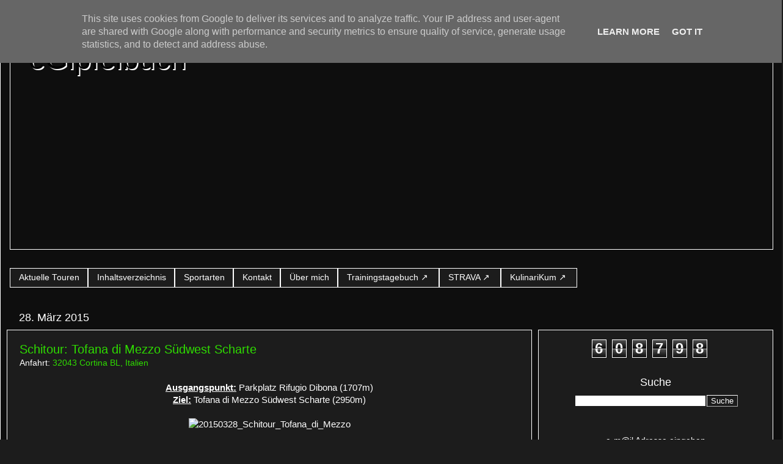

--- FILE ---
content_type: text/html; charset=UTF-8
request_url: https://www.egipfelbuch.at/2015/03/
body_size: 14705
content:
<!DOCTYPE html>
<html class='v2' dir='ltr' xmlns='http://www.w3.org/1999/xhtml' xmlns:b='http://www.google.com/2005/gml/b' xmlns:data='http://www.google.com/2005/gml/data' xmlns:expr='http://www.google.com/2005/gml/expr'>
<head>
<link href='https://www.blogger.com/static/v1/widgets/335934321-css_bundle_v2.css' rel='stylesheet' type='text/css'/>
<link href='https://www.egipfelbuch.at/favicon.ico' rel='icon' type='image/x-icon'/>
<meta content='blogger' name='generator'/>
<link href='https://www.egipfelbuch.at/feeds/posts/default' rel='alternate' title='BLOGTITLE - Atom' type='application/atom+xml'/>
<link href='https://www.egipfelbuch.at/feeds/posts/default?alt=rss' rel='alternate' title='BLOGTITLE - RSS' type='application/rss+xml'/>
<link href='https://www.blogger.com/feeds/BLOGID/posts/default' rel='service.post' title='BLOGTITLE - Atom' type='application/atom+xml'/>
<!--[if IE]><script type="text/javascript" src="https://www.blogger.com/static/v1/jsbin/2591933621-ieretrofit.js"></script> <![endif]-->
<meta content='https://www.egipfelbuch.at/2015/03/' name='og:url:domain'/>
<!--[if IE]> <script> (function() { var html5 = ("abbr,article,aside,audio,canvas,datalist,details," + "figure,footer,header,hgroup,mark,menu,meter,nav,output," + "progress,section,time,video").split(','); for (var i = 0; i < html5.length; i++) { document.createElement(html5[i]); } try { document.execCommand('BackgroundImageCache', false, true); } catch(e) {} })(); </script> <![endif]-->
<title>eGipfelbuch: März 2015</title>
<meta content='width=1280' name='viewport'/>
<style id='page-skin-1' type='text/css'><!--
/* Content
----------------------------------------------- */
body, .body-fauxcolumn-outer {
overflow-x: hidden;
overflow-y: auto;
font: normal normal 15px Arial;
color: #ffffff;
background: #1c1c1c url('https://farm4.staticflickr.com/3864/14529098318_fe472b1b65_k.jpg') no-repeat fixed top center;
}
html body .region-inner {
min-width: 0;
max-width: 100%;
width: auto;
}
.content-outer {
font-size: 90%;
}
a:link {
text-decoration:none;
color: #2FDC00;
/*text-shadow: 1px 1px #2FDC00;*/
}
a:visited {
text-decoration:none;
color: #2FDC00;
/*text-shadow: 1px 1px #2FDC00;*/
}
a:hover {
text-decoration:underline;
color: #ffffff;
/*text-shadow: 1px 1px #ffffff;*/
}
.content-outer {
background: transparent url(//www.blogblog.com/1kt/transparent/black50.png) repeat scroll top left;
border: 1px solid #ffffff;
-moz-border-radius: 0;
-webkit-border-radius: 0;
-goog-ms-border-radius: 0;
border-radius: 0;
-moz-box-shadow: 0 0 3px rgba(0, 0, 0, .15);
-webkit-box-shadow: 0 0 3px rgba(0, 0, 0, .15);
-goog-ms-box-shadow: 0 0 3px rgba(0, 0, 0, .15);
box-shadow: 0 0 3px rgba(0, 0, 0, .15);
margin: 0 auto;
}
.content-inner {
padding: 15px;
}
/* Sidebar
----------------------------------------------- */
.sidebar {
margin: 0;
padding: 15px;
background: #1c1c1c;
text-align: center;
border: 1px solid #ffffff;
position: relative; top: 39px;
}
/* Header
----------------------------------------------- */
.header-outer {
background: transparent none repeat-x scroll top left;
_background-image: none;
color: #ffffff;
border: 1px solid #ffffff;
-moz-border-radius: 0;
-webkit-border-radius: 0;
-goog-ms-border-radius: 0;
border-radius: 0;
}
.Header img, .Header #header-inner {
-moz-border-radius: 0;
-webkit-border-radius: 0;
-goog-ms-border-radius: 0;
border-radius: 0;
background-position: center !important; width: 100% !important;
}
.header-inner .Header .titlewrapper,
.header-inner .Header .descriptionwrapper {
padding-left: 30px;
padding-right: 30px;
}
.Header h1 {
color: #000000;
font: normal normal 48px Arial;
text-shadow: 2px 2px #ffffff;
}
.Header h1 a {
color: #000000;
text-shadow: 2px 2px #ffffff;
}
.Header h1 a:hover {
color: #ffffff;
text-shadow: 2px 2px #000000;
}
.Header .description {
font-size: 130%;
color: #000000;
text-shadow: 2px 2px #ffffff;
}
/* Headings
----------------------------------------------- */
h2 {
font: normal normal 18px Arial;
text-transform: none;
color: #ffffff;
margin: .5em 0;
}
/* Main
----------------------------------------------- */
.main-outer {
background: transparent none repeat scroll top center;
-moz-border-radius: 0 0 0 0;
-webkit-border-top-left-radius: 0;
-webkit-border-top-right-radius: 0;
-webkit-border-bottom-left-radius: 0;
-webkit-border-bottom-right-radius: 0;
-goog-ms-border-radius: 0 0 0 0;
border-radius: 0 0 0 0;
-moz-box-shadow: 0 0 0 rgba(0, 0, 0, .15);
-webkit-box-shadow: 0 0 0 rgba(0, 0, 0, .15);
-goog-ms-box-shadow: 0 0 0 rgba(0, 0, 0, .15);
box-shadow: 0 0 0 rgba(0, 0, 0, .15);
}
.main-inner {
padding-left: 0px;
padding-right: 0px;
}
.main-inner .column-center-inner {
padding: 0 0;
}
.main-inner .column-left-inner {
padding-left: 0;
}
.main-inner .column-right-inner {
padding-right: 0;
}
/* Posts
----------------------------------------------- */
h3.post-title { color:$(post.title.color);
color: #ffffff;
text-align: left;
font: normal normal 20px Arial;
}
h3.post-title a, h3.post-title a:visited { color:$(post.title.link.color);
color: #2FDC00;
text-align: center;
padding: 0px 0px;
}
h3.post-title a:hover { color:$(post.title.hover.color);
color: #000000;
text-align: center;
text-shadow: 1px 1px #ffffff;
padding: 0px 0px;
}
.date-header {
text-align: left;
color: #ffffff;
}
.post-outer {
background-color: #1c1c1c;
border: 1px solid #ffffff;
-moz-border-radius: 0;
-webkit-border-radius: 0;
border-radius: 0;
-goog-ms-border-radius: 0;
padding: 20px 20px;
margin: 0 -20px 20px;
}
.post-body {
line-height: 1.4;
font-size: 110%;
position: relative;
}
.post-header {
text-align: left;
margin: 0 0 1.5em;
color: #ffffff;
line-height: 1.6;
}
.post-footer {
margin: .5em 0 0;
color: #ffffff;
line-height: 1.6;
}
#blog-pager {
font-size: 140%
}
#comments .comment-author {
padding-top: 1.5em;
border-top: dashed 1px #ccc;
border-top: dashed 1px rgba(128, 128, 128, .5);
background-position: 0 1.5em;
}
#comments .comment-author:first-child {
padding-top: 0;
border-top: none;
}
.avatar-image-container {
margin: .2em 0 0;
}
/* Widgets
----------------------------------------------- */
.widget ul, .widget #ArchiveList ul.flat {
padding: 0px 0px;
list-style: none;
}
.widget ul li, .widget #ArchiveList ul.flat li {
border-top: dashed 1px #ccc;
border-top: dashed 1px rgba(128, 128, 128, .5);
}
.widget ul li:first-child, .widget #ArchiveList ul.flat li:first-child {
border-top: none;
}
.widget .post-body ul {
text-align: center;
list-style: disc;
}
.widget .post-body ul li {
text-align: center;
border: none;
}
/* Footer
----------------------------------------------- */
.footer-outer {
border: 1px solid transparent;
color:#ffffff;
text-align: center;
background: transparent !important;
-moz-border-radius: 0 0 0 0;
-webkit-border-top-left-radius: 0;
-webkit-border-top-right-radius: 0;
-webkit-border-bottom-left-radius: 0;
-webkit-border-bottom-right-radius: 0;
-goog-ms-border-radius: 0 0 0 0;
border-radius: 0 0 0 0;
-moz-box-shadow: 0 0 0 rgba(0, 0, 0, .15);
-webkit-box-shadow: 0 0 0 rgba(0, 0, 0, .15);
-goog-ms-box-shadow: 0 0 0 rgba(0, 0, 0, .15);
box-shadow: 0 0 0 rgba(0, 0, 0, .15);
}
.footer-inner {
padding: 0px 0px 0px;
}
.footer-outer a {
color: #ffffff;
}
.footer-outer a:visited {
color: #ffffff;
}
.footer-outer a:hover {
color: #000000;
}
.footer-outer .widget h2 {
color: #ffffff;
}
/* Tabs
----------------------------------------------- */
.tabs-inner {
margin: 0 auto;
padding: 0;
}
.tabs-inner .section {
margin: auto;
}
.tabs-inner .widget ul {
padding: 0;
-moz-border-radius: 0;
-webkit-border-radius: 0;
-goog-ms-border-radius: 0;
border-radius: 0;
}
.tabs-inner .widget li {
border: none;
}
.tabs-inner .widget li a {
display: inline-block;
padding: .5em 1em;
margin-right: 0;
color: #ffffff;
background-color: #1c1c1c;
border: 1px solid #ffffff;
font: normal normal 20 Arial;
}
.tabs-inner .widget li:first-child a {
border: 1px solid #1c1c1c;
}
.tabs-inner .widget li.selected a,
.tabs-inner .widget li a:hover {
color: #ffffff;
/*text-shadow: 1px 1px #2FDC00;*/
background-color: #1c1c1c;
border: 1px solid #ffffff;
}
/* Navigation
----------------------------------------------- */
#cssnav {
padding: 0;
width: 1150px;  /* Set your width to fit your blog */
font: $(tabs.font); /* Template Designer - Change Font Type, Size, Etc */
color: $(tabs.text.color); /* Template Designer - Change Font Size */
}
#cssnav ul {
background: $(tabs.background.color) $(tabs.background.gradient) repeat-x scroll 0 -800px;
_background-image: none; /* Template Designer - Change Menu Background */
height: 30px; /* Change Height of Menu */
list-style: none;
margin: auto;
padding: 0px;
}
#cssnav li {
float: left;
padding: 0px;
}
#cssnav li a {
background: $(tabs.background.color) $(tabs.background.gradient) repeat-x scroll 0 -800px;
_background-image: none; /* Template Designer - Change Menu Background */
display: block;
margin: 0px;
font: $(tabs.font); /* Template Designer - Change Font Type, Size, Etc */
text-decoration: none;
color: #ffffff;
background-color: #1c1c1c;
border: 1px solid #ffffff;
}
#cssnav > ul > li > a {
color: $(tabs.text.color); /* Template Designer - Change Font Color */
}
#cssnav ul ul a {
color: $(tabs.text.color); /* Template Designer - Change Color */
}
#cssnav li > a:hover, #cssnav ul li:hover {
color: $(tabs.selected.text.color); /* Template Designer - Change Font Color on Hover */
background-color: $(tabs.selected.background.color); /* Template Designer - Change Font Background on Hover */
text-decoration: none;
color: #1c1c1c;
/*text-shadow: 1px 1px #2FDC00;*/
background-color: #ffffff;
border: 1px solid #1c1c1c;
}
#cssnav li ul {
background: $(tabs.background.color) $(tabs.background.gradient) repeat-x scroll 0 -800px;
_background-image: none; /* Template Designer - Change Menu Background */
display: none;
height: auto;
padding: 0px;
margin: 0px;
position: absolute;
width: 100px; /* Change Width Of DropDown Menu */
z-index:9999;
}
#cssnav li:hover ul {
display: block;
color: #ffffff;
/*text-shadow: 1px 1px #2FDC00;*/
background-color: #1c1c1c;
border: 1px solid #ffffff;
}
#cssnav li li {
background: $(tabs.background.color) $(tabs.background.gradient) repeat-x scroll 0 -800px;
_background-image: none; /* Template Designer - Change Background */
display: block;
float: none;
margin: 0px;
padding: 0px;
width: 100px; /* Change Width Of DropDown Menu */
}
#cssnav li:hover li a {
background: $(tabs.selected.background.color); /* Template Designer - Change Background of Link on Hover */
color: #ffffff;
/*text-shadow: 1px 1px #2FDC00;*/
background-color: #1c1c1c;
border: 1px solid #ffffff;
}
#cssnav li ul a {
display: block;
height: auto;
margin: 0px;
padding: 0px;
text-align: left;
}
#cssnav li ul a:hover, #cssnav li ul li:hover > a {
color: $(tabs.selected.text.color); /* Template Designer - Change Text Color on Hover */
background-color: $(tabs.selected.background.color); /* Template Designer - Change Background on Hover */
border: 0px;
text-decoration: none;
color: #1c1c1c;
/*text-shadow: 1px 1px #2FDC00;*/
background-color: #ffffff;
border: 1px solid #1c1c1c;
}
a:link.extern:after {
content:'\00A0\2197\00A0';
}
/*--------- Scrollbar Customization --------- */
::-webkit-scrollbar {
width:8px;
height:8px;
}
::-webkit-scrollbar-track {
background:#ffffff;  /*------This is background color of scrollbar track ------*/
-webkit-box-shadow:inset 1px 1px 2px #ffffff;
border:1px solid #1c1c1c;
}
::-webkit-scrollbar-thumb {
background:#1c1c1c;  /*------Thumb color ------*/
border:1px solid #ffffff;
-webkit-box-shadow:inset 1px 1px 2px rgba(155,155,155,0.4);
}
::-webkit-scrollbar-thumb:active {
background:#1c1c1c;   /*------Thumb color when it is active------*/
border:1px solid #2FDC00;
-webkit-box-shadow:inset 1px 1px 2px rgba(0,0,0,0.4);
}
/*--------- Text selection Customization ------------- */
::selection {
background:#ffffff; /*------This is the background color on selection-----*/
color:#2FDC00; /*------This is text color on selection-----*/
}
::-moz-selection {
background:#ffffff;
color:#2FDC00;
}
::-webkit-selection {
background:#ffffff;
color:#2FDC00;
}
/* Mobile
----------------------------------------------- */
html body.mobile {
height: auto;
background-color: black;
min-height: 480px;
background-size: 100% auto;
}
.mobile .body-fauxcolumn-outer {
background: $(mobile.background.overlay);
background-size: cover;
}
html .mobile .mobile-date-outer, html .mobile .blog-pager {
border-bottom: none;
background: $(main.background);
margin-bottom: 10px;
}
.mobile .date-outer {
background: $(main.background);
}
.mobile .header-outer{
border: 0px solid #000000;
}
.mobile .main-outer,
.mobile .post-outer, .mobile .footer-outer {
-moz-border-radius: 0;
-webkit-border-radius: 0;
-goog-ms-border-radius: 0;
border-radius: 0;
}
.mobile .content-outer,
.mobile .main-outer,
.mobile .post-outer {
background: inherit;
border: none;
}
.mobile .content-outer {
font-size: 100%;
}
.mobile-link-button {
background-color: $(link.color);
}
.mobile-link-button a:link, .mobile-link-button a:visited {
color: $(post.background.color);
}
.mobile-index-contents {
color: $(body.text.color);
}
.mobile .tabs-inner .PageList .widget-content {
background: $(tabs.selected.background.color) $(tab.selected.background.gradient) repeat scroll bottom;
color: $(tabs.selected.text.color);
}
.mobile .tabs-inner .PageList .widget-content .pagelist-arrow {
border-$startSide: 1px solid $(tabs.separator.color);
}
@media only screen and (max-width: 480px) {
.content iframe {
display: none;
}
}
div#ContactForm1 {
display: none !important;
}
.CSS_LAYOUT_COMPONENT.CSS_LIGHTBOX_ATTRIBUTION_INDEX_CONTAINER {
display: inline;
}.CSS_LAYOUT_COMPONENT {
color: rgba(0,0,0,0) !important;
}
--></style>
<style id='template-skin-1' type='text/css'><!--
body {
min-width: 1280px;
}
.content-outer, .content-fauxcolumn-outer, .region-inner {
min-width: 1280px;
max-width: 1280px;
_width: 1280px;
}
.main-inner .columns {
padding-left: 0;
padding-right: 400px;
}
.main-inner .fauxcolumn-center-outer {
left: 0;
right: 400px;
/* IE6 does not respect left and right together */
_width: expression(this.parentNode.offsetWidth -
parseInt("0") -
parseInt("400px") + 'px');
}
.main-inner .fauxcolumn-left-outer {
width: 0;
}
.main-inner .fauxcolumn-right-outer {
width: 400px;
}
.main-inner .column-left-outer {
width: 0;
right: 100%;
margin-left: -0;
}
.main-inner .column-right-outer {
width: 400px;
margin-right: -400px;
}
#layout {
min-width: 0;
}
#layout .content-outer {
min-width: 0;
width: 1200px;
}
#layout .region-inner {
min-width: 0;
width: auto;
}
--></style>
<!-- Global site tag (gtag.js) - Google Analytics -->
<script async='async' src='https://www.googletagmanager.com/gtag/js?id=UA-55819325-1'></script>
<script>
  		window.dataLayer = window.dataLayer || [];
  		function gtag(){dataLayer.push(arguments);}
  		gtag('js', new Date());

  		gtag('config', 'UA-55819325-1');
	</script>
<meta content='Folgt meinen Touren in den Bergen! Fotos, Routen, Eindrücke und Beschreibungen der Berg- Bike und Schitouren erwarten euch...' name='description'/>
<meta content='Gipfel, Sport, Berge, Alpen, Fotos, GPS, Touren, Routen, Bergtour, Biketour, Schitour, Hütten, Eindrücke, Beschreibung' name='keywords'/>
<meta content='m.koisegg@gmail.com' name='Email'/>
<meta content='de-at' name='language'/>
<meta content='Austria' name='country'/>
<meta content='Markus Koisegg' name='copyright'/>
<meta content='c47b5d590f8eb9522363' name='wot-verification'/>
<meta content='316_8fJ_3mGBRxlCps6SJRY5pyFRFjGObuWa1xSYuro' name='google-site-verification'/>
<!-- Script Postvorschau... <script type='text/javascript'> img_thumb_width = 320; // Image Thumbnail Width img_thumb_height = 240; // Image Thumbnail Height summary_noimg = 100; // Length of Summary Text if no image is Used summary_img = 100; // Length of Summary Text if post has Image Thumbnail </script> <script type='text/javascript'> //<![CDATA[ function removeHtmlTag(strx,chop){ if(strx.indexOf("<")!=-1) { var s = strx.split("<"); for(var i=0;i<s.length;i++){ if(s[i].indexOf(">")!=-1){ s[i] = s[i].substring(s[i].indexOf(">")+1,s[i].length); } } strx = s.join(""); } chop = (chop < strx.length-1) ? chop : strx.length-2; while(strx.charAt(chop-1)!=' ' && strx.indexOf(' ',chop)!=-1) chop++; strx = strx.substring(0,chop-1); return strx+'...'; } function createSummaryAndThumb(pID){ var div = document.getElementById(pID); var imgtag = ""; var img = div.getElementsByTagName("img"); var summ = summary_noimg; if(img.length>=1) { imgtag = '<span style="overflow:hidden; border: none; margin:0 15px 10px 0; float:center; max-height:'+img_thumb_height+'px;width:auto;"><img src="'+img[0].src+'" width="'+img_thumb_width+'px" height="auto"/></span>'; summ = summary_img; } var summary = imgtag + '<div>' + removeHtmlTag(div.innerHTML,summ) + '</div>'; div.innerHTML = summary; } //]]> </script> -->
<link href='https://www.blogger.com/dyn-css/authorization.css?targetBlogID=6579767320780638972&amp;zx=caf11138-42d7-4023-89c2-c9cd613c551e' media='none' onload='if(media!=&#39;all&#39;)media=&#39;all&#39;' rel='stylesheet'/><noscript><link href='https://www.blogger.com/dyn-css/authorization.css?targetBlogID=6579767320780638972&amp;zx=caf11138-42d7-4023-89c2-c9cd613c551e' rel='stylesheet'/></noscript>
<meta name='google-adsense-platform-account' content='ca-host-pub-1556223355139109'/>
<meta name='google-adsense-platform-domain' content='blogspot.com'/>

<!-- data-ad-client=ca-pub-4283261572085977 -->

<script type="text/javascript" language="javascript">
  // Supply ads personalization default for EEA readers
  // See https://www.blogger.com/go/adspersonalization
  adsbygoogle = window.adsbygoogle || [];
  if (typeof adsbygoogle.requestNonPersonalizedAds === 'undefined') {
    adsbygoogle.requestNonPersonalizedAds = 1;
  }
</script>


</head>
<body class='loading'>
<div class='navbar no-items section' id='navbar'>
</div>
<div class='body-fauxcolumns'>
<div class='fauxcolumn-outer body-fauxcolumn-outer'>
<div class='cap-top'>
<div class='cap-left'></div>
<div class='cap-right'></div>
</div>
<div class='fauxborder-left'>
<div class='fauxborder-right'></div>
<div class='fauxcolumn-inner'>
</div>
</div>
<div class='cap-bottom'>
<div class='cap-left'></div>
<div class='cap-right'></div>
</div>
</div>
</div>
<div class='content'>
<div class='content-fauxcolumns'>
<div class='fauxcolumn-outer content-fauxcolumn-outer'>
<div class='cap-top'>
<div class='cap-left'></div>
<div class='cap-right'></div>
</div>
<div class='fauxborder-left'>
<div class='fauxborder-right'></div>
<div class='fauxcolumn-inner'>
</div>
</div>
<div class='cap-bottom'>
<div class='cap-left'></div>
<div class='cap-right'></div>
</div>
</div>
</div>
<div class='content-outer'>
<div class='content-cap-top cap-top'>
<div class='cap-left'></div>
<div class='cap-right'></div>
</div>
<div class='fauxborder-left content-fauxborder-left'>
<div class='fauxborder-right content-fauxborder-right'></div>
<div class='content-inner'>
<header>
<div class='header-outer'>
<div class='header-cap-top cap-top'>
<div class='cap-left'></div>
<div class='cap-right'></div>
</div>
<div class='fauxborder-left header-fauxborder-left'>
<div class='fauxborder-right header-fauxborder-right'></div>
<div class='region-inner header-inner'>
<div class='header section' id='header'><div class='widget Header' data-version='1' id='Header1'>
<div id='header-inner' style='background-image: url("https://farm4.staticflickr.com/3908/14735611943_c3fc533f6c_h.jpg"); background-position: left; width: 1600px; min-height: 361px; _height: 361px; background-repeat: no-repeat; '>
<div class='titlewrapper' style='background: transparent'>
<h1 class='title' style='background: transparent; border-width: 0px'>
<a href='https://www.egipfelbuch.at/'>
eGipfelbuch
</a>
</h1>
</div>
<div class='descriptionwrapper'>
<p class='description'><span>
</span></p>
</div>
</div>
</div></div>
</div>
</div>
<div class='header-cap-bottom cap-bottom'>
<div class='cap-left'></div>
<div class='cap-right'></div>
</div>
</div>
</header>
<div class='tabs-outer'>
<div class='tabs-cap-top cap-top'>
<div class='cap-left'></div>
<div class='cap-right'></div>
</div>
<div class='fauxborder-left tabs-fauxborder-left'>
<div class='fauxborder-right tabs-fauxborder-right'></div>
<div class='region-inner tabs-inner'>
<div class='tabs no-items section' id='crosscol'></div>
<div class='tabs section' id='crosscol-overflow'><div class='widget HTML' data-version='1' id='HTML1'>
<h2 class='title'>Navigation</h2>
<div class='widget-content'>
<ul id='cssnav'>
<li><a href='https://www.egipfelbuch.at'>Aktuelle Touren</a></li>
<li><a href='https://www.egipfelbuch.at/p/inhaltsverzeichnis.html'>Inhaltsverzeichnis</a>
<li><a href='https://www.egipfelbuch.at'>Sportarten</a>
<ul>
<li><a href='https://www.egipfelbuch.at/search/label/Berggehen'>Berggehen</a></li>
<li><a href='https://www.egipfelbuch.at/search/label/Bike%26Hike'>Bike & Hike</a></li>
<li><a href='https://www.egipfelbuch.at/search/label/Biken'>Biken</a></li>
<li><a href='https://www.egipfelbuch.at/search/label/Hochtour'>Hochtour</a></li>
<li><a href='https://www.egipfelbuch.at/search/label/Klettern'>Klettern</a></li>
<li><a href='https://www.egipfelbuch.at/search/label/Klettersteig'>Klettersteig</a></li>
<li><a href='https://www.egipfelbuch.at/search/label/Laufen'>Laufen</a></li>
<li><a href='https://www.egipfelbuch.at/search/label/Schitour'>Schitour</a></li>
<li><a href='https://www.egipfelbuch.at/search/label/Rennrad'>Rennrad</a></li>
<li><a href='https://www.egipfelbuch.at/search/label/Wettkampf'>Wettkampf</a></li>
</ul>
</li>
<li><a href='https://www.egipfelbuch.at/p/contact.html'>Kontakt</a></li>
<li><a href='https://www.egipfelbuch.at/p/about.html'>Über mich</a></li>
<li><a class="extern" href='http://app.velohero.com/profile/maggokois' target='_blank'>Trainingstagebuch</a></li>
<li><a class="extern" href='https://www.strava.com/athletes/29912343' target='_blank'>STRAVA</a></li>


<li><a class="extern" href='https://kulinarikum.blogspot.com' target='_blank'>KulinariKum</a></li>
</li></ul>
</div>
<div class='clear'></div>
</div></div>
</div>
</div>
<div class='tabs-cap-bottom cap-bottom'>
<div class='cap-left'></div>
<div class='cap-right'></div>
</div>
</div>
<div class='main-outer'>
<div class='main-cap-top cap-top'>
<div class='cap-left'></div>
<div class='cap-right'></div>
</div>
<div class='fauxborder-left main-fauxborder-left'>
<div class='fauxborder-right main-fauxborder-right'></div>
<div class='region-inner main-inner'>
<div class='columns fauxcolumns'>
<div class='fauxcolumn-outer fauxcolumn-center-outer'>
<div class='cap-top'>
<div class='cap-left'></div>
<div class='cap-right'></div>
</div>
<div class='fauxborder-left'>
<div class='fauxborder-right'></div>
<div class='fauxcolumn-inner'>
</div>
</div>
<div class='cap-bottom'>
<div class='cap-left'></div>
<div class='cap-right'></div>
</div>
</div>
<div class='fauxcolumn-outer fauxcolumn-left-outer'>
<div class='cap-top'>
<div class='cap-left'></div>
<div class='cap-right'></div>
</div>
<div class='fauxborder-left'>
<div class='fauxborder-right'></div>
<div class='fauxcolumn-inner'>
</div>
</div>
<div class='cap-bottom'>
<div class='cap-left'></div>
<div class='cap-right'></div>
</div>
</div>
<div class='fauxcolumn-outer fauxcolumn-right-outer'>
<div class='cap-top'>
<div class='cap-left'></div>
<div class='cap-right'></div>
</div>
<div class='fauxborder-left'>
<div class='fauxborder-right'></div>
<div class='fauxcolumn-inner'>
</div>
</div>
<div class='cap-bottom'>
<div class='cap-left'></div>
<div class='cap-right'></div>
</div>
</div>
<!-- corrects IE6 width calculation -->
<div class='columns-inner'>
<div class='column-center-outer'>
<div class='column-center-inner'>
<div class='main section' id='main'><div class='widget Blog' data-version='1' id='Blog1'>
<div class='blog-posts hfeed'>

          <div class="date-outer">
        
<h2 class='date-header'><span>28. März 2015</span></h2>

          <div class="date-posts">
        
<div class='post-outer'>
<div class='post hentry uncustomized-post-template' itemprop='blogPost' itemscope='itemscope' itemtype='http://schema.org/BlogPosting'>
<meta content='https://farm8.staticflickr.com/7704/17044621768_17fdf7c8ff_z.jpg' itemprop='image_url'/>
<meta content='6579767320780638972' itemprop='blogId'/>
<meta content='1652363694251006837' itemprop='postId'/>
<a name='1652363694251006837'></a>
<h3 class='post-title entry-title' itemprop='name'>
<a href='https://www.egipfelbuch.at/2015/03/schitour-tofana-di-mezzo-sudwest-scharte.html'>Schitour: Tofana di Mezzo Südwest Scharte</a>
</h3>
<div class='post-header'>
<div class='post-header-line-1'></div>
<span class='post-location'>
Anfahrt:
<a href='https://maps.google.com/maps?q=32043+Cortina+BL,+Italien@46.5404711,12.135652400000026&z=10' target='_blank'>32043 Cortina BL, Italien</a>
</span>
</div>
<div class='post-body entry-content' id='post-body-1652363694251006837' itemprop='articleBody'>
<div id='summary1652363694251006837'><div style="text-align: center;">
<b><u>Ausgangspunkt:</u></b>&#160;Parkplatz Rifugio Dibona (1707m)</div>
<div style="text-align: center;">
<b style="font-weight: bold;"><u>Ziel:</u></b>&#160;Tofana di Mezzo Südwest Scharte (2950m)</div>
<div style="text-align: center;">
<br></div>
<div>
<div style="text-align: center;">
<b><u></u></b></div>
<div style="text-align: center;">
<img alt="20150328_Schitour_Tofana_di_Mezzo" height="427" src="https://farm8.staticflickr.com/7704/17044621768_17fdf7c8ff_z.jpg" width="640"></div>
<div>
<div>
<a href="https://www.blogger.com/null" name="more"></a><br>
<div style="text-align: center;">
<b style="font-weight: bold; text-decoration: underline;"><u><br></u></b>
<b style="font-weight: bold; text-decoration: underline;"><u>Route:</u></b>&#160;Parkplatz Rifugio Dibona (1707m) - Rifugio Dibona (2050m) - Rifugio Camillo Giussani - Tofana di Rozzes Abbruch (2620m) - Abfahrt - Tofana di Mezzo Südost Scharte (2950m) - Rifugio Dibona (2050m) - Parkplatz Rifugio Dibona (1707m)</div>
</div>
<div>
<div style="text-align: center;">
<br>
</div></div></div></div></div>
<script type='text/javascript'>createSummaryAndThumb("summary1652363694251006837");
</script>
<span class='jump-link' style='float:right;border: 1px solid #ffffff;padding-left: 30px; padding-right: 30px;'><a href='https://www.egipfelbuch.at/2015/03/schitour-tofana-di-mezzo-sudwest-scharte.html' title='Schitour: Tofana di Mezzo Südwest Scharte'>Tour anzeigen</a></span>
<div style='clear: both;'></div>
</div>
<div class='post-footer'>
<div class='post-footer-line post-footer-line-1'>
<span class='post-author vcard'>
</span>
<span class='post-timestamp'>
</span>
<span class='item-control blog-admin pid-2091813529'>
<a href='https://www.blogger.com/post-edit.g?blogID=6579767320780638972&postID=1652363694251006837&from=pencil' title='Post bearbeiten'>
<img alt='' class='icon-action' height='18' src='https://resources.blogblog.com/img/icon18_edit_allbkg.gif' width='18'/>
</a>
</span>
<span class='reaction-buttons'>
</span>
<span class='post-comment-link'>
<a class='comment-link' href='https://www.egipfelbuch.at/2015/03/schitour-tofana-di-mezzo-sudwest-scharte.html#comment-form' onclick=''>
0 Kommentare
</a>
</span>
<span class='post-backlinks post-comment-link'>
</span>
<span class='post-icons'>
</span>
<div class='post-share-buttons goog-inline-block'>
</div>
</div>
<div class='post-footer-line post-footer-line-2'>
</div>
<div class='post-footer-line post-footer-line-3'>
<span class='post-labels'>
</span>
</div>
</div>
</div>
</div>

          </div></div>
        

          <div class="date-outer">
        
<h2 class='date-header'><span>27. März 2015</span></h2>

          <div class="date-posts">
        
<div class='post-outer'>
<div class='post hentry uncustomized-post-template' itemprop='blogPost' itemscope='itemscope' itemtype='http://schema.org/BlogPosting'>
<meta content='https://farm8.staticflickr.com/7595/17092096675_8470869097_z.jpg' itemprop='image_url'/>
<meta content='6579767320780638972' itemprop='blogId'/>
<meta content='3460443553856728365' itemprop='postId'/>
<a name='3460443553856728365'></a>
<h3 class='post-title entry-title' itemprop='name'>
<a href='https://www.egipfelbuch.at/2015/03/schitour-zehner-abbruch.html'>Schitour: Zehner (Abbruch)</a>
</h3>
<div class='post-header'>
<div class='post-header-line-1'></div>
<span class='post-location'>
Anfahrt:
<a href='https://maps.google.com/maps?q=39030+Saint+Vigil,+Bozen,+Italien@46.700833,11.930000000000064&z=10' target='_blank'>39030 Saint Vigil, Bozen, Italien</a>
</span>
</div>
<div class='post-body entry-content' id='post-body-3460443553856728365' itemprop='articleBody'>
<div id='summary3460443553856728365'><div style="text-align: center;">
<b><u>Ausgangspunkt:</u></b>&#160;Rifugio Pederü (1548m)</div>
<div style="text-align: center;">
<b style="font-weight: bold;"><u>Ziel:</u></b>&#160;Zehner Gipfelhang (2720m)</div>
<b></b><br>
<div>
<div style="text-align: center;">
<b><u></u></b></div>
<div>
<div style="text-align: center;">
<img alt="20150327_Schitour_Zehner" height="427" src="https://farm8.staticflickr.com/7595/17092096675_8470869097_z.jpg" width="640"></div>
<div>
<a href="https://www.blogger.com/null" name="more"></a><br>
<div style="text-align: center;">
<b style="font-weight: bold; text-decoration: underline;"><u><br></u></b>
<b style="font-weight: bold; text-decoration: underline;"><u>Route:</u></b>&#160;Rifugio Pederü (1548m) - Fanes Jausenstation (2007m) - Rifugio Lavarella (2050) - Zehner Gipfelhang (2720m) - Rifugio Lavarella (2050) - Fanes Jausenstation (2007m) - Rifugio Pederü (1548m)</div>
</div>
<div>
<div style="text-align: center;">
<br>
</div></div></div></div></div>
<script type='text/javascript'>createSummaryAndThumb("summary3460443553856728365");
</script>
<span class='jump-link' style='float:right;border: 1px solid #ffffff;padding-left: 30px; padding-right: 30px;'><a href='https://www.egipfelbuch.at/2015/03/schitour-zehner-abbruch.html' title='Schitour: Zehner (Abbruch)'>Tour anzeigen</a></span>
<div style='clear: both;'></div>
</div>
<div class='post-footer'>
<div class='post-footer-line post-footer-line-1'>
<span class='post-author vcard'>
</span>
<span class='post-timestamp'>
</span>
<span class='item-control blog-admin pid-2091813529'>
<a href='https://www.blogger.com/post-edit.g?blogID=6579767320780638972&postID=3460443553856728365&from=pencil' title='Post bearbeiten'>
<img alt='' class='icon-action' height='18' src='https://resources.blogblog.com/img/icon18_edit_allbkg.gif' width='18'/>
</a>
</span>
<span class='reaction-buttons'>
</span>
<span class='post-comment-link'>
<a class='comment-link' href='https://www.egipfelbuch.at/2015/03/schitour-zehner-abbruch.html#comment-form' onclick=''>
0 Kommentare
</a>
</span>
<span class='post-backlinks post-comment-link'>
</span>
<span class='post-icons'>
</span>
<div class='post-share-buttons goog-inline-block'>
</div>
</div>
<div class='post-footer-line post-footer-line-2'>
</div>
<div class='post-footer-line post-footer-line-3'>
<span class='post-labels'>
</span>
</div>
</div>
</div>
</div>

          </div></div>
        

          <div class="date-outer">
        
<h2 class='date-header'><span>21. März 2015</span></h2>

          <div class="date-posts">
        
<div class='post-outer'>
<div class='post hentry uncustomized-post-template' itemprop='blogPost' itemscope='itemscope' itemtype='http://schema.org/BlogPosting'>
<meta content='https://farm8.staticflickr.com/7586/16990251181_cd64cbae2a_z.jpg' itemprop='image_url'/>
<meta content='6579767320780638972' itemprop='blogId'/>
<meta content='4505236773342155049' itemprop='postId'/>
<a name='4505236773342155049'></a>
<h3 class='post-title entry-title' itemprop='name'>
<a href='https://www.egipfelbuch.at/2015/03/schitour-gamssteinrunde.html'>Schitour: Gamssteinrunde</a>
</h3>
<div class='post-header'>
<div class='post-header-line-1'></div>
<span class='post-location'>
Anfahrt:
<a href='https://maps.google.com/maps?q=6136+Pillberg,+%C3%96sterreich@47.31102,11.717939999999999&z=10' target='_blank'>6136 Pillberg, Österreich</a>
</span>
</div>
<div class='post-body entry-content' id='post-body-4505236773342155049' itemprop='articleBody'>
<div id='summary4505236773342155049'><div style="text-align: center;">
<b><u>Ausgangspunkt:</u></b>&#160;Parkplatz Hoferweg (1365m)</div>
<div style="text-align: center;">
<b style="font-weight: bold;"><u>Ziel1:</u></b>&#160;Kuhmesser (2264m)<br>
<b><u>Ziel2:</u></b>&#160;kleiner Gamsstein&#160;(1924m)<br>
<b><u>Ziel3:</u></b>&#160;großer Gamsstein&#160;(2142m)<br>
<br></div>
<div>
<div style="text-align: center;">
<b><u></u></b></div>
<div>
<div style="text-align: center;">
<img alt="20150321_Schitour_Gamssteinrunde" height="427" src="https://farm8.staticflickr.com/7586/16990251181_cd64cbae2a_z.jpg" width="640"><span style="font-weight: bold; text-decoration: underline;"><br></span></div>
<div>
<a href="https://www.blogger.com/null" name="more"></a><br>
<div style="text-align: center;">
<b style="font-weight: bold; text-decoration: underline;"><u><br></u></b>
<b style="font-weight: bold; text-decoration: underline;"><u>Route:</u></b>&#160;Parkplatz Hoferweg (1365m) - &#160;Hoferweg - Wopfner Alm - Loasweg - Gasthof Gamsstein (1665m) - Kuhmesser (2264m) - Abfahrt Loassattel (1675m) - kleiner Gamsstein (1924m) - großer Gamsstein (2142m) - Abfahrt nach Osten - kleiner Gamsstein (1924m) - Abfahrt Loassattel (1675m) - Aufstieg zur Waldgrenze Kuhmesser (1875m) - Naunz Alm Niederleger (1600m) - Parkplatz Hoferweg (1365m)</div>
</div>
<div>
<div style="text-align: center;">
<br>
</div></div></div></div></div>
<script type='text/javascript'>createSummaryAndThumb("summary4505236773342155049");
</script>
<span class='jump-link' style='float:right;border: 1px solid #ffffff;padding-left: 30px; padding-right: 30px;'><a href='https://www.egipfelbuch.at/2015/03/schitour-gamssteinrunde.html' title='Schitour: Gamssteinrunde'>Tour anzeigen</a></span>
<div style='clear: both;'></div>
</div>
<div class='post-footer'>
<div class='post-footer-line post-footer-line-1'>
<span class='post-author vcard'>
</span>
<span class='post-timestamp'>
</span>
<span class='item-control blog-admin pid-2091813529'>
<a href='https://www.blogger.com/post-edit.g?blogID=6579767320780638972&postID=4505236773342155049&from=pencil' title='Post bearbeiten'>
<img alt='' class='icon-action' height='18' src='https://resources.blogblog.com/img/icon18_edit_allbkg.gif' width='18'/>
</a>
</span>
<span class='reaction-buttons'>
</span>
<span class='post-comment-link'>
<a class='comment-link' href='https://www.egipfelbuch.at/2015/03/schitour-gamssteinrunde.html#comment-form' onclick=''>
0 Kommentare
</a>
</span>
<span class='post-backlinks post-comment-link'>
</span>
<span class='post-icons'>
</span>
<div class='post-share-buttons goog-inline-block'>
</div>
</div>
<div class='post-footer-line post-footer-line-2'>
</div>
<div class='post-footer-line post-footer-line-3'>
<span class='post-labels'>
</span>
</div>
</div>
</div>
</div>

          </div></div>
        

          <div class="date-outer">
        
<h2 class='date-header'><span>14. März 2015</span></h2>

          <div class="date-posts">
        
<div class='post-outer'>
<div class='post hentry uncustomized-post-template' itemprop='blogPost' itemscope='itemscope' itemtype='http://schema.org/BlogPosting'>
<meta content='https://farm9.staticflickr.com/8711/16297742604_9358f1fdb3_z.jpg' itemprop='image_url'/>
<meta content='6579767320780638972' itemprop='blogId'/>
<meta content='4842595448656255094' itemprop='postId'/>
<a name='4842595448656255094'></a>
<h3 class='post-title entry-title' itemprop='name'>
<a href='https://www.egipfelbuch.at/2015/03/schitour-hochunnutz.html'>Schitour: Hochunnutz</a>
</h3>
<div class='post-header'>
<div class='post-header-line-1'></div>
<span class='post-location'>
Anfahrt:
<a href='https://maps.google.com/maps?q=6215+Steinberg+am+Rofan,+%C3%96sterreich@47.51509610000001,11.79683209999996&z=10' target='_blank'>6215 Steinberg am Rofan, Österreich</a>
</span>
</div>
<div class='post-body entry-content' id='post-body-4842595448656255094' itemprop='articleBody'>
<div id='summary4842595448656255094'><div style="text-align: center;">
<b style="text-decoration: underline;">Ausgangspunkt:</b>&#160;Steinbergstraße (1014m)</div>
<div style="text-align: center;">
<b style="text-decoration: underline;">Ziel:</b>&#160;Hochunnütz (2075m)</div>
<div style="text-align: center;">
<span style="font-weight: bold; text-decoration: underline;"><br></span></div>
<div style="text-align: center;">
<u style="font-weight: bold;"></u></div>
<div style="text-align: center;">
<img alt="20150314_Schitour_Hochunnutz" height="427" src="https://farm9.staticflickr.com/8711/16297742604_9358f1fdb3_z.jpg" width="640"></div>
<div class="separator" style="clear: both; text-align: center;">
</div>
<a href="https://www.blogger.com/null" name="more"></a><br>
<div style="text-align: center;">
<b style="text-decoration: underline;"><br></b>
<b style="text-decoration: underline;">Route:</b></div>
<div style="text-align: center;">
Steinber Straße (1014m) - entlang Reichenlahner Bach - Talerl - Scharte - breiter Gipfelgrat - Hochunnütz (2075m) - Abfahrt über Rinne versetzt zum Aufstieg</div>
<div style="text-align: center;">
<br>
</div></div>
<script type='text/javascript'>createSummaryAndThumb("summary4842595448656255094");
</script>
<span class='jump-link' style='float:right;border: 1px solid #ffffff;padding-left: 30px; padding-right: 30px;'><a href='https://www.egipfelbuch.at/2015/03/schitour-hochunnutz.html' title='Schitour: Hochunnutz'>Tour anzeigen</a></span>
<div style='clear: both;'></div>
</div>
<div class='post-footer'>
<div class='post-footer-line post-footer-line-1'>
<span class='post-author vcard'>
</span>
<span class='post-timestamp'>
</span>
<span class='item-control blog-admin pid-2091813529'>
<a href='https://www.blogger.com/post-edit.g?blogID=6579767320780638972&postID=4842595448656255094&from=pencil' title='Post bearbeiten'>
<img alt='' class='icon-action' height='18' src='https://resources.blogblog.com/img/icon18_edit_allbkg.gif' width='18'/>
</a>
</span>
<span class='reaction-buttons'>
</span>
<span class='post-comment-link'>
<a class='comment-link' href='https://www.egipfelbuch.at/2015/03/schitour-hochunnutz.html#comment-form' onclick=''>
0 Kommentare
</a>
</span>
<span class='post-backlinks post-comment-link'>
</span>
<span class='post-icons'>
</span>
<div class='post-share-buttons goog-inline-block'>
</div>
</div>
<div class='post-footer-line post-footer-line-2'>
</div>
<div class='post-footer-line post-footer-line-3'>
<span class='post-labels'>
</span>
</div>
</div>
</div>
</div>

          </div></div>
        

          <div class="date-outer">
        
<h2 class='date-header'><span>8. März 2015</span></h2>

          <div class="date-posts">
        
<div class='post-outer'>
<div class='post hentry uncustomized-post-template' itemprop='blogPost' itemscope='itemscope' itemtype='http://schema.org/BlogPosting'>
<meta content='https://farm9.staticflickr.com/8616/16686196480_5de28d1969_z.jpg' itemprop='image_url'/>
<meta content='6579767320780638972' itemprop='blogId'/>
<meta content='8054649240943306451' itemprop='postId'/>
<a name='8054649240943306451'></a>
<h3 class='post-title entry-title' itemprop='name'>
<a href='https://www.egipfelbuch.at/2015/03/schitour-mareitkopf.html'>Schitour: Mareitkopf</a>
</h3>
<div class='post-header'>
<div class='post-header-line-1'></div>
<span class='post-location'>
Anfahrt:
<a href='https://maps.google.com/maps?q=6236+Inneralpbach,+%C3%96sterreich@47.37396,11.959799999999973&z=10' target='_blank'>6236 Inneralpbach, Österreich</a>
</span>
</div>
<div class='post-body entry-content' id='post-body-8054649240943306451' itemprop='articleBody'>
<div id='summary8054649240943306451'><div style="text-align: center;">
<b style="text-decoration: underline;">Ausgangspunkt:</b>&#160;Hochberg Inneralpbach (1120m)</div>
<div style="text-align: center;">
<b style="text-decoration: underline;">Ziel:</b>&#160;Mareitkopf (2004m)</div>
<div style="text-align: center;">
<span style="font-weight: bold; text-decoration: underline;"><br></span></div>
<div style="text-align: center;">
<u style="font-weight: bold;"></u></div>
<div style="text-align: center;">
<img alt="20150308_Schitour_Mareitkopf" height="427" src="https://farm9.staticflickr.com/8616/16686196480_5de28d1969_z.jpg" width="640"></div>
<div class="separator" style="clear: both; text-align: center;">
</div>
<a href="https://www.blogger.com/null" name="more"></a><br>
<div style="text-align: center;">
<b style="text-decoration: underline;"><br></b>
<b style="text-decoration: underline;">Route:</b></div>
<div style="text-align: center;">
Parkplatz Hochberg (1120m) - Lügergraben - &#160;Kuhtalalm - Außermarteit Alm (1470m) - Mareitkopf (2004m) - Innermareit Hochleger (1700m) - Innermareit Alm (1450m) - Lügergraben - Parkplatz Hochberg</div>
<div style="text-align: center;">
<br>
</div></div>
<script type='text/javascript'>createSummaryAndThumb("summary8054649240943306451");
</script>
<span class='jump-link' style='float:right;border: 1px solid #ffffff;padding-left: 30px; padding-right: 30px;'><a href='https://www.egipfelbuch.at/2015/03/schitour-mareitkopf.html' title='Schitour: Mareitkopf'>Tour anzeigen</a></span>
<div style='clear: both;'></div>
</div>
<div class='post-footer'>
<div class='post-footer-line post-footer-line-1'>
<span class='post-author vcard'>
</span>
<span class='post-timestamp'>
</span>
<span class='item-control blog-admin pid-2091813529'>
<a href='https://www.blogger.com/post-edit.g?blogID=6579767320780638972&postID=8054649240943306451&from=pencil' title='Post bearbeiten'>
<img alt='' class='icon-action' height='18' src='https://resources.blogblog.com/img/icon18_edit_allbkg.gif' width='18'/>
</a>
</span>
<span class='reaction-buttons'>
</span>
<span class='post-comment-link'>
<a class='comment-link' href='https://www.egipfelbuch.at/2015/03/schitour-mareitkopf.html#comment-form' onclick=''>
0 Kommentare
</a>
</span>
<span class='post-backlinks post-comment-link'>
</span>
<span class='post-icons'>
</span>
<div class='post-share-buttons goog-inline-block'>
</div>
</div>
<div class='post-footer-line post-footer-line-2'>
</div>
<div class='post-footer-line post-footer-line-3'>
<span class='post-labels'>
</span>
</div>
</div>
</div>
</div>

          </div></div>
        

          <div class="date-outer">
        
<h2 class='date-header'><span>7. März 2015</span></h2>

          <div class="date-posts">
        
<div class='post-outer'>
<div class='post hentry uncustomized-post-template' itemprop='blogPost' itemscope='itemscope' itemtype='http://schema.org/BlogPosting'>
<meta content='https://farm9.staticflickr.com/8619/16862539615_993c397950_z.jpg' itemprop='image_url'/>
<meta content='6579767320780638972' itemprop='blogId'/>
<meta content='730308900396764205' itemprop='postId'/>
<a name='730308900396764205'></a>
<h3 class='post-title entry-title' itemprop='name'>
<a href='https://www.egipfelbuch.at/2015/03/schitour-unbenannte-geier-runde.html'>Schitour: Unbenannte Geier Runde</a>
</h3>
<div class='post-header'>
<div class='post-header-line-1'></div>
<span class='post-location'>
Anfahrt:
<a href='https://maps.google.com/maps?q=6113+Wattenberg,+%C3%96sterreich@47.2714914,11.60630649999996&z=10' target='_blank'>6113 Wattenberg, Österreich</a>
</span>
</div>
<div class='post-body entry-content' id='post-body-730308900396764205' itemprop='articleBody'>
<div id='summary730308900396764205'><div style="text-align: center;">
<b style="text-decoration: underline;">Ausgangspunkt:</b>&#160;Lager Walchen (1400m)</div>
<div style="text-align: center;">
<b style="text-decoration: underline;">Ziel1:</b>&#160;Geier (2857m)<br>
<b><u>Ziel2:</u></b> Unbenannte Scharte (2408m)</div>
<div style="text-align: center;">
<span style="font-weight: bold; text-decoration: underline;"><br></span></div>
<div style="text-align: center;">
<u style="font-weight: bold;"></u></div>
<div style="text-align: center;">
<img alt="20150307_Schitour_Unbenannte_Geier_Runde" height="427" src="https://farm9.staticflickr.com/8619/16862539615_993c397950_z.jpg" width="640"></div>
<div class="separator" style="clear: both; text-align: center;">
</div>
<a href="https://www.blogger.com/null" name="more"></a><br>
<div style="text-align: center;">
<b style="text-decoration: underline;"><br></b>
<b style="text-decoration: underline;">Route:</b></div>
<div style="text-align: center;">
Lager Walchen (1400m) - Zirbenweg - Zirmachalm - Talquerung - Geier (2857m) - Lizumer Hütte (2019m) - Unbenannte Scharte (2408m) - Möls Hochleger (2050m) - Mölsstraße - Lager Walchen (1400m)</div>
<div style="text-align: center;">
<br>
</div></div>
<script type='text/javascript'>createSummaryAndThumb("summary730308900396764205");
</script>
<span class='jump-link' style='float:right;border: 1px solid #ffffff;padding-left: 30px; padding-right: 30px;'><a href='https://www.egipfelbuch.at/2015/03/schitour-unbenannte-geier-runde.html' title='Schitour: Unbenannte Geier Runde'>Tour anzeigen</a></span>
<div style='clear: both;'></div>
</div>
<div class='post-footer'>
<div class='post-footer-line post-footer-line-1'>
<span class='post-author vcard'>
</span>
<span class='post-timestamp'>
</span>
<span class='item-control blog-admin pid-2091813529'>
<a href='https://www.blogger.com/post-edit.g?blogID=6579767320780638972&postID=730308900396764205&from=pencil' title='Post bearbeiten'>
<img alt='' class='icon-action' height='18' src='https://resources.blogblog.com/img/icon18_edit_allbkg.gif' width='18'/>
</a>
</span>
<span class='reaction-buttons'>
</span>
<span class='post-comment-link'>
<a class='comment-link' href='https://www.egipfelbuch.at/2015/03/schitour-unbenannte-geier-runde.html#comment-form' onclick=''>
0 Kommentare
</a>
</span>
<span class='post-backlinks post-comment-link'>
</span>
<span class='post-icons'>
</span>
<div class='post-share-buttons goog-inline-block'>
</div>
</div>
<div class='post-footer-line post-footer-line-2'>
</div>
<div class='post-footer-line post-footer-line-3'>
<span class='post-labels'>
</span>
</div>
</div>
</div>
</div>

        </div></div>
      
</div>
<div class='blog-pager' id='blog-pager'>
<span id='blog-pager-newer-link'>
<a class='blog-pager-newer-link' href='https://www.egipfelbuch.at/search?updated-max=2015-07-25T09:51:00%2B02:00&max-results=10&reverse-paginate=true' id='Blog1_blog-pager-newer-link' title='Neuere Posts'>Neuere Touren</a>
</span>
<span id='blog-pager-older-link'>
<a class='blog-pager-older-link' href='https://www.egipfelbuch.at/search?updated-max=2015-03-07T09:22:00%2B01:00&max-results=10' id='Blog1_blog-pager-older-link' title='Ältere Posts'>Ältere Touren</a>
</span>
<a class='home-link' href='https://www.egipfelbuch.at/'>Aktuelle Touren</a>
</div>
<div class='clear'></div>
<div class='blog-feeds'>
</div>
</div></div>
</div>
</div>
<div class='column-left-outer'>
<div class='column-left-inner'>
<aside>
</aside>
</div>
</div>
<div class='column-right-outer'>
<div class='column-right-inner'>
<aside>
<div class='sidebar section' id='sidebar-right-1'><div class='widget Stats' data-version='1' id='Stats1'>
<div class='widget-content'>
<div id='Stats1_content' style='display: none;'>
<span class='counter-wrapper graph-counter-wrapper' id='Stats1_totalCount'>
</span>
<div class='clear'></div>
</div>
</div>
</div><div class='widget HTML' data-version='1' id='HTML4'>
<h2 class='title'>Suche</h2>
<div class='widget-content'>
<form id="searchthis" action="/search" style="display:inline;" method="get"><input id="search-box" name="q" size="25" type="text" style="background: #ffffff; border: 2px solid #1c1c1c"/><input id="search-btn" value="Suche" type="submit" style="background: #1c1c1c; border: 1px outset #ffffff; color: #ffffff;"/></form>
</div>
<div class='clear'></div>
</div><div class='widget HTML' data-version='1' id='HTML2'>
<div class='widget-content'>
<form style="border:0px solid #ccc;padding:3px;text-align:center;" action="https://feedburner.google.com/fb/a/mailverify" method="post" target="popupwindow" onsubmit="window.open('https://feedburner.google.com/fb/a/mailverify?uri=egipfelbuch', 'popupwindow', 'scrollbars=yes,width=550,height=520');return true"><p>e-m@il Adresse eingeben</p><p><input type="text" style="width:140px" name="email"/></p><input type="hidden" value="egipfelbuch" name="uri"/><input type="hidden" name="loc" value="de_DE"/><input type="submit" value="Abonieren" style="background: #1c1c1c; border: 1px outset #ffffff; color: #ffffff;"/></form>
</div>
<div class='clear'></div>
</div><div class='widget BlogArchive' data-version='1' id='BlogArchive1'>
<div class='widget-content'>
<div id='ArchiveList'>
<div id='BlogArchive1_ArchiveList'>
<ul class='hierarchy'>
<li class='archivedate collapsed'>
<a class='toggle' href='javascript:void(0)'>
<span class='zippy'>

        &#9658;&#160;
      
</span>
</a>
<a class='post-count-link' href='https://www.egipfelbuch.at/2023/'>
2023
</a>
<span class='post-count' dir='ltr'>(29)</span>
<ul class='hierarchy'>
<li class='archivedate collapsed'>
<a class='toggle' href='javascript:void(0)'>
<span class='zippy'>

        &#9658;&#160;
      
</span>
</a>
<a class='post-count-link' href='https://www.egipfelbuch.at/2023/10/'>
Oktober
</a>
<span class='post-count' dir='ltr'>(1)</span>
</li>
</ul>
<ul class='hierarchy'>
<li class='archivedate collapsed'>
<a class='toggle' href='javascript:void(0)'>
<span class='zippy'>

        &#9658;&#160;
      
</span>
</a>
<a class='post-count-link' href='https://www.egipfelbuch.at/2023/09/'>
September
</a>
<span class='post-count' dir='ltr'>(6)</span>
</li>
</ul>
<ul class='hierarchy'>
<li class='archivedate collapsed'>
<a class='toggle' href='javascript:void(0)'>
<span class='zippy'>

        &#9658;&#160;
      
</span>
</a>
<a class='post-count-link' href='https://www.egipfelbuch.at/2023/08/'>
August
</a>
<span class='post-count' dir='ltr'>(5)</span>
</li>
</ul>
<ul class='hierarchy'>
<li class='archivedate collapsed'>
<a class='toggle' href='javascript:void(0)'>
<span class='zippy'>

        &#9658;&#160;
      
</span>
</a>
<a class='post-count-link' href='https://www.egipfelbuch.at/2023/07/'>
Juli
</a>
<span class='post-count' dir='ltr'>(4)</span>
</li>
</ul>
<ul class='hierarchy'>
<li class='archivedate collapsed'>
<a class='toggle' href='javascript:void(0)'>
<span class='zippy'>

        &#9658;&#160;
      
</span>
</a>
<a class='post-count-link' href='https://www.egipfelbuch.at/2023/06/'>
Juni
</a>
<span class='post-count' dir='ltr'>(7)</span>
</li>
</ul>
<ul class='hierarchy'>
<li class='archivedate collapsed'>
<a class='toggle' href='javascript:void(0)'>
<span class='zippy'>

        &#9658;&#160;
      
</span>
</a>
<a class='post-count-link' href='https://www.egipfelbuch.at/2023/05/'>
Mai
</a>
<span class='post-count' dir='ltr'>(2)</span>
</li>
</ul>
<ul class='hierarchy'>
<li class='archivedate collapsed'>
<a class='toggle' href='javascript:void(0)'>
<span class='zippy'>

        &#9658;&#160;
      
</span>
</a>
<a class='post-count-link' href='https://www.egipfelbuch.at/2023/04/'>
April
</a>
<span class='post-count' dir='ltr'>(1)</span>
</li>
</ul>
<ul class='hierarchy'>
<li class='archivedate collapsed'>
<a class='toggle' href='javascript:void(0)'>
<span class='zippy'>

        &#9658;&#160;
      
</span>
</a>
<a class='post-count-link' href='https://www.egipfelbuch.at/2023/02/'>
Februar
</a>
<span class='post-count' dir='ltr'>(3)</span>
</li>
</ul>
</li>
</ul>
<ul class='hierarchy'>
<li class='archivedate collapsed'>
<a class='toggle' href='javascript:void(0)'>
<span class='zippy'>

        &#9658;&#160;
      
</span>
</a>
<a class='post-count-link' href='https://www.egipfelbuch.at/2022/'>
2022
</a>
<span class='post-count' dir='ltr'>(28)</span>
<ul class='hierarchy'>
<li class='archivedate collapsed'>
<a class='toggle' href='javascript:void(0)'>
<span class='zippy'>

        &#9658;&#160;
      
</span>
</a>
<a class='post-count-link' href='https://www.egipfelbuch.at/2022/11/'>
November
</a>
<span class='post-count' dir='ltr'>(1)</span>
</li>
</ul>
<ul class='hierarchy'>
<li class='archivedate collapsed'>
<a class='toggle' href='javascript:void(0)'>
<span class='zippy'>

        &#9658;&#160;
      
</span>
</a>
<a class='post-count-link' href='https://www.egipfelbuch.at/2022/10/'>
Oktober
</a>
<span class='post-count' dir='ltr'>(1)</span>
</li>
</ul>
<ul class='hierarchy'>
<li class='archivedate collapsed'>
<a class='toggle' href='javascript:void(0)'>
<span class='zippy'>

        &#9658;&#160;
      
</span>
</a>
<a class='post-count-link' href='https://www.egipfelbuch.at/2022/09/'>
September
</a>
<span class='post-count' dir='ltr'>(1)</span>
</li>
</ul>
<ul class='hierarchy'>
<li class='archivedate collapsed'>
<a class='toggle' href='javascript:void(0)'>
<span class='zippy'>

        &#9658;&#160;
      
</span>
</a>
<a class='post-count-link' href='https://www.egipfelbuch.at/2022/08/'>
August
</a>
<span class='post-count' dir='ltr'>(5)</span>
</li>
</ul>
<ul class='hierarchy'>
<li class='archivedate collapsed'>
<a class='toggle' href='javascript:void(0)'>
<span class='zippy'>

        &#9658;&#160;
      
</span>
</a>
<a class='post-count-link' href='https://www.egipfelbuch.at/2022/07/'>
Juli
</a>
<span class='post-count' dir='ltr'>(2)</span>
</li>
</ul>
<ul class='hierarchy'>
<li class='archivedate collapsed'>
<a class='toggle' href='javascript:void(0)'>
<span class='zippy'>

        &#9658;&#160;
      
</span>
</a>
<a class='post-count-link' href='https://www.egipfelbuch.at/2022/06/'>
Juni
</a>
<span class='post-count' dir='ltr'>(7)</span>
</li>
</ul>
<ul class='hierarchy'>
<li class='archivedate collapsed'>
<a class='toggle' href='javascript:void(0)'>
<span class='zippy'>

        &#9658;&#160;
      
</span>
</a>
<a class='post-count-link' href='https://www.egipfelbuch.at/2022/05/'>
Mai
</a>
<span class='post-count' dir='ltr'>(2)</span>
</li>
</ul>
<ul class='hierarchy'>
<li class='archivedate collapsed'>
<a class='toggle' href='javascript:void(0)'>
<span class='zippy'>

        &#9658;&#160;
      
</span>
</a>
<a class='post-count-link' href='https://www.egipfelbuch.at/2022/03/'>
März
</a>
<span class='post-count' dir='ltr'>(6)</span>
</li>
</ul>
<ul class='hierarchy'>
<li class='archivedate collapsed'>
<a class='toggle' href='javascript:void(0)'>
<span class='zippy'>

        &#9658;&#160;
      
</span>
</a>
<a class='post-count-link' href='https://www.egipfelbuch.at/2022/02/'>
Februar
</a>
<span class='post-count' dir='ltr'>(2)</span>
</li>
</ul>
<ul class='hierarchy'>
<li class='archivedate collapsed'>
<a class='toggle' href='javascript:void(0)'>
<span class='zippy'>

        &#9658;&#160;
      
</span>
</a>
<a class='post-count-link' href='https://www.egipfelbuch.at/2022/01/'>
Januar
</a>
<span class='post-count' dir='ltr'>(1)</span>
</li>
</ul>
</li>
</ul>
<ul class='hierarchy'>
<li class='archivedate collapsed'>
<a class='toggle' href='javascript:void(0)'>
<span class='zippy'>

        &#9658;&#160;
      
</span>
</a>
<a class='post-count-link' href='https://www.egipfelbuch.at/2021/'>
2021
</a>
<span class='post-count' dir='ltr'>(50)</span>
<ul class='hierarchy'>
<li class='archivedate collapsed'>
<a class='toggle' href='javascript:void(0)'>
<span class='zippy'>

        &#9658;&#160;
      
</span>
</a>
<a class='post-count-link' href='https://www.egipfelbuch.at/2021/12/'>
Dezember
</a>
<span class='post-count' dir='ltr'>(2)</span>
</li>
</ul>
<ul class='hierarchy'>
<li class='archivedate collapsed'>
<a class='toggle' href='javascript:void(0)'>
<span class='zippy'>

        &#9658;&#160;
      
</span>
</a>
<a class='post-count-link' href='https://www.egipfelbuch.at/2021/11/'>
November
</a>
<span class='post-count' dir='ltr'>(1)</span>
</li>
</ul>
<ul class='hierarchy'>
<li class='archivedate collapsed'>
<a class='toggle' href='javascript:void(0)'>
<span class='zippy'>

        &#9658;&#160;
      
</span>
</a>
<a class='post-count-link' href='https://www.egipfelbuch.at/2021/10/'>
Oktober
</a>
<span class='post-count' dir='ltr'>(7)</span>
</li>
</ul>
<ul class='hierarchy'>
<li class='archivedate collapsed'>
<a class='toggle' href='javascript:void(0)'>
<span class='zippy'>

        &#9658;&#160;
      
</span>
</a>
<a class='post-count-link' href='https://www.egipfelbuch.at/2021/09/'>
September
</a>
<span class='post-count' dir='ltr'>(7)</span>
</li>
</ul>
<ul class='hierarchy'>
<li class='archivedate collapsed'>
<a class='toggle' href='javascript:void(0)'>
<span class='zippy'>

        &#9658;&#160;
      
</span>
</a>
<a class='post-count-link' href='https://www.egipfelbuch.at/2021/08/'>
August
</a>
<span class='post-count' dir='ltr'>(2)</span>
</li>
</ul>
<ul class='hierarchy'>
<li class='archivedate collapsed'>
<a class='toggle' href='javascript:void(0)'>
<span class='zippy'>

        &#9658;&#160;
      
</span>
</a>
<a class='post-count-link' href='https://www.egipfelbuch.at/2021/07/'>
Juli
</a>
<span class='post-count' dir='ltr'>(3)</span>
</li>
</ul>
<ul class='hierarchy'>
<li class='archivedate collapsed'>
<a class='toggle' href='javascript:void(0)'>
<span class='zippy'>

        &#9658;&#160;
      
</span>
</a>
<a class='post-count-link' href='https://www.egipfelbuch.at/2021/06/'>
Juni
</a>
<span class='post-count' dir='ltr'>(8)</span>
</li>
</ul>
<ul class='hierarchy'>
<li class='archivedate collapsed'>
<a class='toggle' href='javascript:void(0)'>
<span class='zippy'>

        &#9658;&#160;
      
</span>
</a>
<a class='post-count-link' href='https://www.egipfelbuch.at/2021/05/'>
Mai
</a>
<span class='post-count' dir='ltr'>(2)</span>
</li>
</ul>
<ul class='hierarchy'>
<li class='archivedate collapsed'>
<a class='toggle' href='javascript:void(0)'>
<span class='zippy'>

        &#9658;&#160;
      
</span>
</a>
<a class='post-count-link' href='https://www.egipfelbuch.at/2021/04/'>
April
</a>
<span class='post-count' dir='ltr'>(5)</span>
</li>
</ul>
<ul class='hierarchy'>
<li class='archivedate collapsed'>
<a class='toggle' href='javascript:void(0)'>
<span class='zippy'>

        &#9658;&#160;
      
</span>
</a>
<a class='post-count-link' href='https://www.egipfelbuch.at/2021/03/'>
März
</a>
<span class='post-count' dir='ltr'>(3)</span>
</li>
</ul>
<ul class='hierarchy'>
<li class='archivedate collapsed'>
<a class='toggle' href='javascript:void(0)'>
<span class='zippy'>

        &#9658;&#160;
      
</span>
</a>
<a class='post-count-link' href='https://www.egipfelbuch.at/2021/02/'>
Februar
</a>
<span class='post-count' dir='ltr'>(6)</span>
</li>
</ul>
<ul class='hierarchy'>
<li class='archivedate collapsed'>
<a class='toggle' href='javascript:void(0)'>
<span class='zippy'>

        &#9658;&#160;
      
</span>
</a>
<a class='post-count-link' href='https://www.egipfelbuch.at/2021/01/'>
Januar
</a>
<span class='post-count' dir='ltr'>(4)</span>
</li>
</ul>
</li>
</ul>
<ul class='hierarchy'>
<li class='archivedate collapsed'>
<a class='toggle' href='javascript:void(0)'>
<span class='zippy'>

        &#9658;&#160;
      
</span>
</a>
<a class='post-count-link' href='https://www.egipfelbuch.at/2020/'>
2020
</a>
<span class='post-count' dir='ltr'>(61)</span>
<ul class='hierarchy'>
<li class='archivedate collapsed'>
<a class='toggle' href='javascript:void(0)'>
<span class='zippy'>

        &#9658;&#160;
      
</span>
</a>
<a class='post-count-link' href='https://www.egipfelbuch.at/2020/12/'>
Dezember
</a>
<span class='post-count' dir='ltr'>(2)</span>
</li>
</ul>
<ul class='hierarchy'>
<li class='archivedate collapsed'>
<a class='toggle' href='javascript:void(0)'>
<span class='zippy'>

        &#9658;&#160;
      
</span>
</a>
<a class='post-count-link' href='https://www.egipfelbuch.at/2020/11/'>
November
</a>
<span class='post-count' dir='ltr'>(1)</span>
</li>
</ul>
<ul class='hierarchy'>
<li class='archivedate collapsed'>
<a class='toggle' href='javascript:void(0)'>
<span class='zippy'>

        &#9658;&#160;
      
</span>
</a>
<a class='post-count-link' href='https://www.egipfelbuch.at/2020/10/'>
Oktober
</a>
<span class='post-count' dir='ltr'>(3)</span>
</li>
</ul>
<ul class='hierarchy'>
<li class='archivedate collapsed'>
<a class='toggle' href='javascript:void(0)'>
<span class='zippy'>

        &#9658;&#160;
      
</span>
</a>
<a class='post-count-link' href='https://www.egipfelbuch.at/2020/09/'>
September
</a>
<span class='post-count' dir='ltr'>(7)</span>
</li>
</ul>
<ul class='hierarchy'>
<li class='archivedate collapsed'>
<a class='toggle' href='javascript:void(0)'>
<span class='zippy'>

        &#9658;&#160;
      
</span>
</a>
<a class='post-count-link' href='https://www.egipfelbuch.at/2020/08/'>
August
</a>
<span class='post-count' dir='ltr'>(5)</span>
</li>
</ul>
<ul class='hierarchy'>
<li class='archivedate collapsed'>
<a class='toggle' href='javascript:void(0)'>
<span class='zippy'>

        &#9658;&#160;
      
</span>
</a>
<a class='post-count-link' href='https://www.egipfelbuch.at/2020/07/'>
Juli
</a>
<span class='post-count' dir='ltr'>(6)</span>
</li>
</ul>
<ul class='hierarchy'>
<li class='archivedate collapsed'>
<a class='toggle' href='javascript:void(0)'>
<span class='zippy'>

        &#9658;&#160;
      
</span>
</a>
<a class='post-count-link' href='https://www.egipfelbuch.at/2020/06/'>
Juni
</a>
<span class='post-count' dir='ltr'>(7)</span>
</li>
</ul>
<ul class='hierarchy'>
<li class='archivedate collapsed'>
<a class='toggle' href='javascript:void(0)'>
<span class='zippy'>

        &#9658;&#160;
      
</span>
</a>
<a class='post-count-link' href='https://www.egipfelbuch.at/2020/05/'>
Mai
</a>
<span class='post-count' dir='ltr'>(8)</span>
</li>
</ul>
<ul class='hierarchy'>
<li class='archivedate collapsed'>
<a class='toggle' href='javascript:void(0)'>
<span class='zippy'>

        &#9658;&#160;
      
</span>
</a>
<a class='post-count-link' href='https://www.egipfelbuch.at/2020/04/'>
April
</a>
<span class='post-count' dir='ltr'>(3)</span>
</li>
</ul>
<ul class='hierarchy'>
<li class='archivedate collapsed'>
<a class='toggle' href='javascript:void(0)'>
<span class='zippy'>

        &#9658;&#160;
      
</span>
</a>
<a class='post-count-link' href='https://www.egipfelbuch.at/2020/03/'>
März
</a>
<span class='post-count' dir='ltr'>(4)</span>
</li>
</ul>
<ul class='hierarchy'>
<li class='archivedate collapsed'>
<a class='toggle' href='javascript:void(0)'>
<span class='zippy'>

        &#9658;&#160;
      
</span>
</a>
<a class='post-count-link' href='https://www.egipfelbuch.at/2020/02/'>
Februar
</a>
<span class='post-count' dir='ltr'>(10)</span>
</li>
</ul>
<ul class='hierarchy'>
<li class='archivedate collapsed'>
<a class='toggle' href='javascript:void(0)'>
<span class='zippy'>

        &#9658;&#160;
      
</span>
</a>
<a class='post-count-link' href='https://www.egipfelbuch.at/2020/01/'>
Januar
</a>
<span class='post-count' dir='ltr'>(5)</span>
</li>
</ul>
</li>
</ul>
<ul class='hierarchy'>
<li class='archivedate collapsed'>
<a class='toggle' href='javascript:void(0)'>
<span class='zippy'>

        &#9658;&#160;
      
</span>
</a>
<a class='post-count-link' href='https://www.egipfelbuch.at/2019/'>
2019
</a>
<span class='post-count' dir='ltr'>(56)</span>
<ul class='hierarchy'>
<li class='archivedate collapsed'>
<a class='toggle' href='javascript:void(0)'>
<span class='zippy'>

        &#9658;&#160;
      
</span>
</a>
<a class='post-count-link' href='https://www.egipfelbuch.at/2019/12/'>
Dezember
</a>
<span class='post-count' dir='ltr'>(5)</span>
</li>
</ul>
<ul class='hierarchy'>
<li class='archivedate collapsed'>
<a class='toggle' href='javascript:void(0)'>
<span class='zippy'>

        &#9658;&#160;
      
</span>
</a>
<a class='post-count-link' href='https://www.egipfelbuch.at/2019/11/'>
November
</a>
<span class='post-count' dir='ltr'>(5)</span>
</li>
</ul>
<ul class='hierarchy'>
<li class='archivedate collapsed'>
<a class='toggle' href='javascript:void(0)'>
<span class='zippy'>

        &#9658;&#160;
      
</span>
</a>
<a class='post-count-link' href='https://www.egipfelbuch.at/2019/10/'>
Oktober
</a>
<span class='post-count' dir='ltr'>(4)</span>
</li>
</ul>
<ul class='hierarchy'>
<li class='archivedate collapsed'>
<a class='toggle' href='javascript:void(0)'>
<span class='zippy'>

        &#9658;&#160;
      
</span>
</a>
<a class='post-count-link' href='https://www.egipfelbuch.at/2019/09/'>
September
</a>
<span class='post-count' dir='ltr'>(5)</span>
</li>
</ul>
<ul class='hierarchy'>
<li class='archivedate collapsed'>
<a class='toggle' href='javascript:void(0)'>
<span class='zippy'>

        &#9658;&#160;
      
</span>
</a>
<a class='post-count-link' href='https://www.egipfelbuch.at/2019/08/'>
August
</a>
<span class='post-count' dir='ltr'>(5)</span>
</li>
</ul>
<ul class='hierarchy'>
<li class='archivedate collapsed'>
<a class='toggle' href='javascript:void(0)'>
<span class='zippy'>

        &#9658;&#160;
      
</span>
</a>
<a class='post-count-link' href='https://www.egipfelbuch.at/2019/07/'>
Juli
</a>
<span class='post-count' dir='ltr'>(3)</span>
</li>
</ul>
<ul class='hierarchy'>
<li class='archivedate collapsed'>
<a class='toggle' href='javascript:void(0)'>
<span class='zippy'>

        &#9658;&#160;
      
</span>
</a>
<a class='post-count-link' href='https://www.egipfelbuch.at/2019/06/'>
Juni
</a>
<span class='post-count' dir='ltr'>(7)</span>
</li>
</ul>
<ul class='hierarchy'>
<li class='archivedate collapsed'>
<a class='toggle' href='javascript:void(0)'>
<span class='zippy'>

        &#9658;&#160;
      
</span>
</a>
<a class='post-count-link' href='https://www.egipfelbuch.at/2019/05/'>
Mai
</a>
<span class='post-count' dir='ltr'>(2)</span>
</li>
</ul>
<ul class='hierarchy'>
<li class='archivedate collapsed'>
<a class='toggle' href='javascript:void(0)'>
<span class='zippy'>

        &#9658;&#160;
      
</span>
</a>
<a class='post-count-link' href='https://www.egipfelbuch.at/2019/04/'>
April
</a>
<span class='post-count' dir='ltr'>(8)</span>
</li>
</ul>
<ul class='hierarchy'>
<li class='archivedate collapsed'>
<a class='toggle' href='javascript:void(0)'>
<span class='zippy'>

        &#9658;&#160;
      
</span>
</a>
<a class='post-count-link' href='https://www.egipfelbuch.at/2019/03/'>
März
</a>
<span class='post-count' dir='ltr'>(6)</span>
</li>
</ul>
<ul class='hierarchy'>
<li class='archivedate collapsed'>
<a class='toggle' href='javascript:void(0)'>
<span class='zippy'>

        &#9658;&#160;
      
</span>
</a>
<a class='post-count-link' href='https://www.egipfelbuch.at/2019/02/'>
Februar
</a>
<span class='post-count' dir='ltr'>(4)</span>
</li>
</ul>
<ul class='hierarchy'>
<li class='archivedate collapsed'>
<a class='toggle' href='javascript:void(0)'>
<span class='zippy'>

        &#9658;&#160;
      
</span>
</a>
<a class='post-count-link' href='https://www.egipfelbuch.at/2019/01/'>
Januar
</a>
<span class='post-count' dir='ltr'>(2)</span>
</li>
</ul>
</li>
</ul>
<ul class='hierarchy'>
<li class='archivedate collapsed'>
<a class='toggle' href='javascript:void(0)'>
<span class='zippy'>

        &#9658;&#160;
      
</span>
</a>
<a class='post-count-link' href='https://www.egipfelbuch.at/2018/'>
2018
</a>
<span class='post-count' dir='ltr'>(50)</span>
<ul class='hierarchy'>
<li class='archivedate collapsed'>
<a class='toggle' href='javascript:void(0)'>
<span class='zippy'>

        &#9658;&#160;
      
</span>
</a>
<a class='post-count-link' href='https://www.egipfelbuch.at/2018/12/'>
Dezember
</a>
<span class='post-count' dir='ltr'>(3)</span>
</li>
</ul>
<ul class='hierarchy'>
<li class='archivedate collapsed'>
<a class='toggle' href='javascript:void(0)'>
<span class='zippy'>

        &#9658;&#160;
      
</span>
</a>
<a class='post-count-link' href='https://www.egipfelbuch.at/2018/11/'>
November
</a>
<span class='post-count' dir='ltr'>(4)</span>
</li>
</ul>
<ul class='hierarchy'>
<li class='archivedate collapsed'>
<a class='toggle' href='javascript:void(0)'>
<span class='zippy'>

        &#9658;&#160;
      
</span>
</a>
<a class='post-count-link' href='https://www.egipfelbuch.at/2018/10/'>
Oktober
</a>
<span class='post-count' dir='ltr'>(3)</span>
</li>
</ul>
<ul class='hierarchy'>
<li class='archivedate collapsed'>
<a class='toggle' href='javascript:void(0)'>
<span class='zippy'>

        &#9658;&#160;
      
</span>
</a>
<a class='post-count-link' href='https://www.egipfelbuch.at/2018/09/'>
September
</a>
<span class='post-count' dir='ltr'>(2)</span>
</li>
</ul>
<ul class='hierarchy'>
<li class='archivedate collapsed'>
<a class='toggle' href='javascript:void(0)'>
<span class='zippy'>

        &#9658;&#160;
      
</span>
</a>
<a class='post-count-link' href='https://www.egipfelbuch.at/2018/08/'>
August
</a>
<span class='post-count' dir='ltr'>(2)</span>
</li>
</ul>
<ul class='hierarchy'>
<li class='archivedate collapsed'>
<a class='toggle' href='javascript:void(0)'>
<span class='zippy'>

        &#9658;&#160;
      
</span>
</a>
<a class='post-count-link' href='https://www.egipfelbuch.at/2018/07/'>
Juli
</a>
<span class='post-count' dir='ltr'>(3)</span>
</li>
</ul>
<ul class='hierarchy'>
<li class='archivedate collapsed'>
<a class='toggle' href='javascript:void(0)'>
<span class='zippy'>

        &#9658;&#160;
      
</span>
</a>
<a class='post-count-link' href='https://www.egipfelbuch.at/2018/06/'>
Juni
</a>
<span class='post-count' dir='ltr'>(8)</span>
</li>
</ul>
<ul class='hierarchy'>
<li class='archivedate collapsed'>
<a class='toggle' href='javascript:void(0)'>
<span class='zippy'>

        &#9658;&#160;
      
</span>
</a>
<a class='post-count-link' href='https://www.egipfelbuch.at/2018/05/'>
Mai
</a>
<span class='post-count' dir='ltr'>(6)</span>
</li>
</ul>
<ul class='hierarchy'>
<li class='archivedate collapsed'>
<a class='toggle' href='javascript:void(0)'>
<span class='zippy'>

        &#9658;&#160;
      
</span>
</a>
<a class='post-count-link' href='https://www.egipfelbuch.at/2018/04/'>
April
</a>
<span class='post-count' dir='ltr'>(5)</span>
</li>
</ul>
<ul class='hierarchy'>
<li class='archivedate collapsed'>
<a class='toggle' href='javascript:void(0)'>
<span class='zippy'>

        &#9658;&#160;
      
</span>
</a>
<a class='post-count-link' href='https://www.egipfelbuch.at/2018/03/'>
März
</a>
<span class='post-count' dir='ltr'>(5)</span>
</li>
</ul>
<ul class='hierarchy'>
<li class='archivedate collapsed'>
<a class='toggle' href='javascript:void(0)'>
<span class='zippy'>

        &#9658;&#160;
      
</span>
</a>
<a class='post-count-link' href='https://www.egipfelbuch.at/2018/02/'>
Februar
</a>
<span class='post-count' dir='ltr'>(4)</span>
</li>
</ul>
<ul class='hierarchy'>
<li class='archivedate collapsed'>
<a class='toggle' href='javascript:void(0)'>
<span class='zippy'>

        &#9658;&#160;
      
</span>
</a>
<a class='post-count-link' href='https://www.egipfelbuch.at/2018/01/'>
Januar
</a>
<span class='post-count' dir='ltr'>(5)</span>
</li>
</ul>
</li>
</ul>
<ul class='hierarchy'>
<li class='archivedate collapsed'>
<a class='toggle' href='javascript:void(0)'>
<span class='zippy'>

        &#9658;&#160;
      
</span>
</a>
<a class='post-count-link' href='https://www.egipfelbuch.at/2017/'>
2017
</a>
<span class='post-count' dir='ltr'>(42)</span>
<ul class='hierarchy'>
<li class='archivedate collapsed'>
<a class='toggle' href='javascript:void(0)'>
<span class='zippy'>

        &#9658;&#160;
      
</span>
</a>
<a class='post-count-link' href='https://www.egipfelbuch.at/2017/12/'>
Dezember
</a>
<span class='post-count' dir='ltr'>(6)</span>
</li>
</ul>
<ul class='hierarchy'>
<li class='archivedate collapsed'>
<a class='toggle' href='javascript:void(0)'>
<span class='zippy'>

        &#9658;&#160;
      
</span>
</a>
<a class='post-count-link' href='https://www.egipfelbuch.at/2017/11/'>
November
</a>
<span class='post-count' dir='ltr'>(1)</span>
</li>
</ul>
<ul class='hierarchy'>
<li class='archivedate collapsed'>
<a class='toggle' href='javascript:void(0)'>
<span class='zippy'>

        &#9658;&#160;
      
</span>
</a>
<a class='post-count-link' href='https://www.egipfelbuch.at/2017/10/'>
Oktober
</a>
<span class='post-count' dir='ltr'>(1)</span>
</li>
</ul>
<ul class='hierarchy'>
<li class='archivedate collapsed'>
<a class='toggle' href='javascript:void(0)'>
<span class='zippy'>

        &#9658;&#160;
      
</span>
</a>
<a class='post-count-link' href='https://www.egipfelbuch.at/2017/09/'>
September
</a>
<span class='post-count' dir='ltr'>(7)</span>
</li>
</ul>
<ul class='hierarchy'>
<li class='archivedate collapsed'>
<a class='toggle' href='javascript:void(0)'>
<span class='zippy'>

        &#9658;&#160;
      
</span>
</a>
<a class='post-count-link' href='https://www.egipfelbuch.at/2017/08/'>
August
</a>
<span class='post-count' dir='ltr'>(4)</span>
</li>
</ul>
<ul class='hierarchy'>
<li class='archivedate collapsed'>
<a class='toggle' href='javascript:void(0)'>
<span class='zippy'>

        &#9658;&#160;
      
</span>
</a>
<a class='post-count-link' href='https://www.egipfelbuch.at/2017/07/'>
Juli
</a>
<span class='post-count' dir='ltr'>(2)</span>
</li>
</ul>
<ul class='hierarchy'>
<li class='archivedate collapsed'>
<a class='toggle' href='javascript:void(0)'>
<span class='zippy'>

        &#9658;&#160;
      
</span>
</a>
<a class='post-count-link' href='https://www.egipfelbuch.at/2017/06/'>
Juni
</a>
<span class='post-count' dir='ltr'>(4)</span>
</li>
</ul>
<ul class='hierarchy'>
<li class='archivedate collapsed'>
<a class='toggle' href='javascript:void(0)'>
<span class='zippy'>

        &#9658;&#160;
      
</span>
</a>
<a class='post-count-link' href='https://www.egipfelbuch.at/2017/05/'>
Mai
</a>
<span class='post-count' dir='ltr'>(7)</span>
</li>
</ul>
<ul class='hierarchy'>
<li class='archivedate collapsed'>
<a class='toggle' href='javascript:void(0)'>
<span class='zippy'>

        &#9658;&#160;
      
</span>
</a>
<a class='post-count-link' href='https://www.egipfelbuch.at/2017/04/'>
April
</a>
<span class='post-count' dir='ltr'>(2)</span>
</li>
</ul>
<ul class='hierarchy'>
<li class='archivedate collapsed'>
<a class='toggle' href='javascript:void(0)'>
<span class='zippy'>

        &#9658;&#160;
      
</span>
</a>
<a class='post-count-link' href='https://www.egipfelbuch.at/2017/03/'>
März
</a>
<span class='post-count' dir='ltr'>(3)</span>
</li>
</ul>
<ul class='hierarchy'>
<li class='archivedate collapsed'>
<a class='toggle' href='javascript:void(0)'>
<span class='zippy'>

        &#9658;&#160;
      
</span>
</a>
<a class='post-count-link' href='https://www.egipfelbuch.at/2017/02/'>
Februar
</a>
<span class='post-count' dir='ltr'>(3)</span>
</li>
</ul>
<ul class='hierarchy'>
<li class='archivedate collapsed'>
<a class='toggle' href='javascript:void(0)'>
<span class='zippy'>

        &#9658;&#160;
      
</span>
</a>
<a class='post-count-link' href='https://www.egipfelbuch.at/2017/01/'>
Januar
</a>
<span class='post-count' dir='ltr'>(2)</span>
</li>
</ul>
</li>
</ul>
<ul class='hierarchy'>
<li class='archivedate collapsed'>
<a class='toggle' href='javascript:void(0)'>
<span class='zippy'>

        &#9658;&#160;
      
</span>
</a>
<a class='post-count-link' href='https://www.egipfelbuch.at/2016/'>
2016
</a>
<span class='post-count' dir='ltr'>(44)</span>
<ul class='hierarchy'>
<li class='archivedate collapsed'>
<a class='toggle' href='javascript:void(0)'>
<span class='zippy'>

        &#9658;&#160;
      
</span>
</a>
<a class='post-count-link' href='https://www.egipfelbuch.at/2016/12/'>
Dezember
</a>
<span class='post-count' dir='ltr'>(1)</span>
</li>
</ul>
<ul class='hierarchy'>
<li class='archivedate collapsed'>
<a class='toggle' href='javascript:void(0)'>
<span class='zippy'>

        &#9658;&#160;
      
</span>
</a>
<a class='post-count-link' href='https://www.egipfelbuch.at/2016/11/'>
November
</a>
<span class='post-count' dir='ltr'>(2)</span>
</li>
</ul>
<ul class='hierarchy'>
<li class='archivedate collapsed'>
<a class='toggle' href='javascript:void(0)'>
<span class='zippy'>

        &#9658;&#160;
      
</span>
</a>
<a class='post-count-link' href='https://www.egipfelbuch.at/2016/10/'>
Oktober
</a>
<span class='post-count' dir='ltr'>(6)</span>
</li>
</ul>
<ul class='hierarchy'>
<li class='archivedate collapsed'>
<a class='toggle' href='javascript:void(0)'>
<span class='zippy'>

        &#9658;&#160;
      
</span>
</a>
<a class='post-count-link' href='https://www.egipfelbuch.at/2016/09/'>
September
</a>
<span class='post-count' dir='ltr'>(3)</span>
</li>
</ul>
<ul class='hierarchy'>
<li class='archivedate collapsed'>
<a class='toggle' href='javascript:void(0)'>
<span class='zippy'>

        &#9658;&#160;
      
</span>
</a>
<a class='post-count-link' href='https://www.egipfelbuch.at/2016/08/'>
August
</a>
<span class='post-count' dir='ltr'>(5)</span>
</li>
</ul>
<ul class='hierarchy'>
<li class='archivedate collapsed'>
<a class='toggle' href='javascript:void(0)'>
<span class='zippy'>

        &#9658;&#160;
      
</span>
</a>
<a class='post-count-link' href='https://www.egipfelbuch.at/2016/07/'>
Juli
</a>
<span class='post-count' dir='ltr'>(4)</span>
</li>
</ul>
<ul class='hierarchy'>
<li class='archivedate collapsed'>
<a class='toggle' href='javascript:void(0)'>
<span class='zippy'>

        &#9658;&#160;
      
</span>
</a>
<a class='post-count-link' href='https://www.egipfelbuch.at/2016/06/'>
Juni
</a>
<span class='post-count' dir='ltr'>(1)</span>
</li>
</ul>
<ul class='hierarchy'>
<li class='archivedate collapsed'>
<a class='toggle' href='javascript:void(0)'>
<span class='zippy'>

        &#9658;&#160;
      
</span>
</a>
<a class='post-count-link' href='https://www.egipfelbuch.at/2016/05/'>
Mai
</a>
<span class='post-count' dir='ltr'>(7)</span>
</li>
</ul>
<ul class='hierarchy'>
<li class='archivedate collapsed'>
<a class='toggle' href='javascript:void(0)'>
<span class='zippy'>

        &#9658;&#160;
      
</span>
</a>
<a class='post-count-link' href='https://www.egipfelbuch.at/2016/04/'>
April
</a>
<span class='post-count' dir='ltr'>(3)</span>
</li>
</ul>
<ul class='hierarchy'>
<li class='archivedate collapsed'>
<a class='toggle' href='javascript:void(0)'>
<span class='zippy'>

        &#9658;&#160;
      
</span>
</a>
<a class='post-count-link' href='https://www.egipfelbuch.at/2016/03/'>
März
</a>
<span class='post-count' dir='ltr'>(5)</span>
</li>
</ul>
<ul class='hierarchy'>
<li class='archivedate collapsed'>
<a class='toggle' href='javascript:void(0)'>
<span class='zippy'>

        &#9658;&#160;
      
</span>
</a>
<a class='post-count-link' href='https://www.egipfelbuch.at/2016/02/'>
Februar
</a>
<span class='post-count' dir='ltr'>(3)</span>
</li>
</ul>
<ul class='hierarchy'>
<li class='archivedate collapsed'>
<a class='toggle' href='javascript:void(0)'>
<span class='zippy'>

        &#9658;&#160;
      
</span>
</a>
<a class='post-count-link' href='https://www.egipfelbuch.at/2016/01/'>
Januar
</a>
<span class='post-count' dir='ltr'>(4)</span>
</li>
</ul>
</li>
</ul>
<ul class='hierarchy'>
<li class='archivedate expanded'>
<a class='toggle' href='javascript:void(0)'>
<span class='zippy toggle-open'>

        &#9660;&#160;
      
</span>
</a>
<a class='post-count-link' href='https://www.egipfelbuch.at/2015/'>
2015
</a>
<span class='post-count' dir='ltr'>(52)</span>
<ul class='hierarchy'>
<li class='archivedate collapsed'>
<a class='toggle' href='javascript:void(0)'>
<span class='zippy'>

        &#9658;&#160;
      
</span>
</a>
<a class='post-count-link' href='https://www.egipfelbuch.at/2015/12/'>
Dezember
</a>
<span class='post-count' dir='ltr'>(3)</span>
</li>
</ul>
<ul class='hierarchy'>
<li class='archivedate collapsed'>
<a class='toggle' href='javascript:void(0)'>
<span class='zippy'>

        &#9658;&#160;
      
</span>
</a>
<a class='post-count-link' href='https://www.egipfelbuch.at/2015/11/'>
November
</a>
<span class='post-count' dir='ltr'>(5)</span>
</li>
</ul>
<ul class='hierarchy'>
<li class='archivedate collapsed'>
<a class='toggle' href='javascript:void(0)'>
<span class='zippy'>

        &#9658;&#160;
      
</span>
</a>
<a class='post-count-link' href='https://www.egipfelbuch.at/2015/10/'>
Oktober
</a>
<span class='post-count' dir='ltr'>(9)</span>
</li>
</ul>
<ul class='hierarchy'>
<li class='archivedate collapsed'>
<a class='toggle' href='javascript:void(0)'>
<span class='zippy'>

        &#9658;&#160;
      
</span>
</a>
<a class='post-count-link' href='https://www.egipfelbuch.at/2015/09/'>
September
</a>
<span class='post-count' dir='ltr'>(5)</span>
</li>
</ul>
<ul class='hierarchy'>
<li class='archivedate collapsed'>
<a class='toggle' href='javascript:void(0)'>
<span class='zippy'>

        &#9658;&#160;
      
</span>
</a>
<a class='post-count-link' href='https://www.egipfelbuch.at/2015/08/'>
August
</a>
<span class='post-count' dir='ltr'>(5)</span>
</li>
</ul>
<ul class='hierarchy'>
<li class='archivedate collapsed'>
<a class='toggle' href='javascript:void(0)'>
<span class='zippy'>

        &#9658;&#160;
      
</span>
</a>
<a class='post-count-link' href='https://www.egipfelbuch.at/2015/07/'>
Juli
</a>
<span class='post-count' dir='ltr'>(4)</span>
</li>
</ul>
<ul class='hierarchy'>
<li class='archivedate collapsed'>
<a class='toggle' href='javascript:void(0)'>
<span class='zippy'>

        &#9658;&#160;
      
</span>
</a>
<a class='post-count-link' href='https://www.egipfelbuch.at/2015/06/'>
Juni
</a>
<span class='post-count' dir='ltr'>(6)</span>
</li>
</ul>
<ul class='hierarchy'>
<li class='archivedate collapsed'>
<a class='toggle' href='javascript:void(0)'>
<span class='zippy'>

        &#9658;&#160;
      
</span>
</a>
<a class='post-count-link' href='https://www.egipfelbuch.at/2015/04/'>
April
</a>
<span class='post-count' dir='ltr'>(1)</span>
</li>
</ul>
<ul class='hierarchy'>
<li class='archivedate expanded'>
<a class='toggle' href='javascript:void(0)'>
<span class='zippy toggle-open'>

        &#9660;&#160;
      
</span>
</a>
<a class='post-count-link' href='https://www.egipfelbuch.at/2015/03/'>
März
</a>
<span class='post-count' dir='ltr'>(6)</span>
<ul class='posts'>
<li><a href='https://www.egipfelbuch.at/2015/03/schitour-tofana-di-mezzo-sudwest-scharte.html'>Schitour: Tofana di Mezzo Südwest Scharte</a></li>
<li><a href='https://www.egipfelbuch.at/2015/03/schitour-zehner-abbruch.html'>Schitour: Zehner (Abbruch)</a></li>
<li><a href='https://www.egipfelbuch.at/2015/03/schitour-gamssteinrunde.html'>Schitour: Gamssteinrunde</a></li>
<li><a href='https://www.egipfelbuch.at/2015/03/schitour-hochunnutz.html'>Schitour: Hochunnutz</a></li>
<li><a href='https://www.egipfelbuch.at/2015/03/schitour-mareitkopf.html'>Schitour: Mareitkopf</a></li>
<li><a href='https://www.egipfelbuch.at/2015/03/schitour-unbenannte-geier-runde.html'>Schitour: Unbenannte Geier Runde</a></li>
</ul>
</li>
</ul>
<ul class='hierarchy'>
<li class='archivedate collapsed'>
<a class='toggle' href='javascript:void(0)'>
<span class='zippy'>

        &#9658;&#160;
      
</span>
</a>
<a class='post-count-link' href='https://www.egipfelbuch.at/2015/02/'>
Februar
</a>
<span class='post-count' dir='ltr'>(3)</span>
</li>
</ul>
<ul class='hierarchy'>
<li class='archivedate collapsed'>
<a class='toggle' href='javascript:void(0)'>
<span class='zippy'>

        &#9658;&#160;
      
</span>
</a>
<a class='post-count-link' href='https://www.egipfelbuch.at/2015/01/'>
Januar
</a>
<span class='post-count' dir='ltr'>(5)</span>
</li>
</ul>
</li>
</ul>
<ul class='hierarchy'>
<li class='archivedate collapsed'>
<a class='toggle' href='javascript:void(0)'>
<span class='zippy'>

        &#9658;&#160;
      
</span>
</a>
<a class='post-count-link' href='https://www.egipfelbuch.at/2014/'>
2014
</a>
<span class='post-count' dir='ltr'>(47)</span>
<ul class='hierarchy'>
<li class='archivedate collapsed'>
<a class='toggle' href='javascript:void(0)'>
<span class='zippy'>

        &#9658;&#160;
      
</span>
</a>
<a class='post-count-link' href='https://www.egipfelbuch.at/2014/12/'>
Dezember
</a>
<span class='post-count' dir='ltr'>(1)</span>
</li>
</ul>
<ul class='hierarchy'>
<li class='archivedate collapsed'>
<a class='toggle' href='javascript:void(0)'>
<span class='zippy'>

        &#9658;&#160;
      
</span>
</a>
<a class='post-count-link' href='https://www.egipfelbuch.at/2014/11/'>
November
</a>
<span class='post-count' dir='ltr'>(3)</span>
</li>
</ul>
<ul class='hierarchy'>
<li class='archivedate collapsed'>
<a class='toggle' href='javascript:void(0)'>
<span class='zippy'>

        &#9658;&#160;
      
</span>
</a>
<a class='post-count-link' href='https://www.egipfelbuch.at/2014/10/'>
Oktober
</a>
<span class='post-count' dir='ltr'>(3)</span>
</li>
</ul>
<ul class='hierarchy'>
<li class='archivedate collapsed'>
<a class='toggle' href='javascript:void(0)'>
<span class='zippy'>

        &#9658;&#160;
      
</span>
</a>
<a class='post-count-link' href='https://www.egipfelbuch.at/2014/09/'>
September
</a>
<span class='post-count' dir='ltr'>(5)</span>
</li>
</ul>
<ul class='hierarchy'>
<li class='archivedate collapsed'>
<a class='toggle' href='javascript:void(0)'>
<span class='zippy'>

        &#9658;&#160;
      
</span>
</a>
<a class='post-count-link' href='https://www.egipfelbuch.at/2014/08/'>
August
</a>
<span class='post-count' dir='ltr'>(2)</span>
</li>
</ul>
<ul class='hierarchy'>
<li class='archivedate collapsed'>
<a class='toggle' href='javascript:void(0)'>
<span class='zippy'>

        &#9658;&#160;
      
</span>
</a>
<a class='post-count-link' href='https://www.egipfelbuch.at/2014/07/'>
Juli
</a>
<span class='post-count' dir='ltr'>(6)</span>
</li>
</ul>
<ul class='hierarchy'>
<li class='archivedate collapsed'>
<a class='toggle' href='javascript:void(0)'>
<span class='zippy'>

        &#9658;&#160;
      
</span>
</a>
<a class='post-count-link' href='https://www.egipfelbuch.at/2014/06/'>
Juni
</a>
<span class='post-count' dir='ltr'>(7)</span>
</li>
</ul>
<ul class='hierarchy'>
<li class='archivedate collapsed'>
<a class='toggle' href='javascript:void(0)'>
<span class='zippy'>

        &#9658;&#160;
      
</span>
</a>
<a class='post-count-link' href='https://www.egipfelbuch.at/2014/05/'>
Mai
</a>
<span class='post-count' dir='ltr'>(5)</span>
</li>
</ul>
<ul class='hierarchy'>
<li class='archivedate collapsed'>
<a class='toggle' href='javascript:void(0)'>
<span class='zippy'>

        &#9658;&#160;
      
</span>
</a>
<a class='post-count-link' href='https://www.egipfelbuch.at/2014/04/'>
April
</a>
<span class='post-count' dir='ltr'>(4)</span>
</li>
</ul>
<ul class='hierarchy'>
<li class='archivedate collapsed'>
<a class='toggle' href='javascript:void(0)'>
<span class='zippy'>

        &#9658;&#160;
      
</span>
</a>
<a class='post-count-link' href='https://www.egipfelbuch.at/2014/03/'>
März
</a>
<span class='post-count' dir='ltr'>(6)</span>
</li>
</ul>
<ul class='hierarchy'>
<li class='archivedate collapsed'>
<a class='toggle' href='javascript:void(0)'>
<span class='zippy'>

        &#9658;&#160;
      
</span>
</a>
<a class='post-count-link' href='https://www.egipfelbuch.at/2014/02/'>
Februar
</a>
<span class='post-count' dir='ltr'>(3)</span>
</li>
</ul>
<ul class='hierarchy'>
<li class='archivedate collapsed'>
<a class='toggle' href='javascript:void(0)'>
<span class='zippy'>

        &#9658;&#160;
      
</span>
</a>
<a class='post-count-link' href='https://www.egipfelbuch.at/2014/01/'>
Januar
</a>
<span class='post-count' dir='ltr'>(2)</span>
</li>
</ul>
</li>
</ul>
</div>
</div>
<div class='clear'></div>
</div>
</div><div class='widget FeaturedPost' data-version='1' id='FeaturedPost1'>
<h2 class='title'>Highlight</h2>
<div class='post-summary'>
<h3><a href='https://www.egipfelbuch.at/2023/06/hochtour-grovenediger-bike.html'>Hochtour: Großvenediger (Bike&amp;Hike)</a></h3>
<img class='image' src='https://blogger.googleusercontent.com/img/b/R29vZ2xl/AVvXsEj7FQQrGFW4rNwf24zx2-7nmTTTx3yBk852-noKIQ7nUw2cZoh2sBn9z3T4HqrBPFtUTs1ZsVzXU2Ey5W31KMG_6FWq5TTwk8xh7ZDH9WNykTwC6pGvsWz4v-4xiEoN0vWixsm7i2oj6LpmqHbLINWGAa_lGfIozv7LZjU168O-i9cYB-9U23K2gVe5xmg/w640-h426/20230626-121637-20230626_Hochtour_Gro%C3%9Fvenediger.jpg'/>
</div>
<style type='text/css'>
    .image {
      width: 100%;
    }
  </style>
<div class='clear'></div>
</div></div>
</aside>
</div>
</div>
</div>
<div style='clear: both'></div>
<!-- columns -->
</div>
<!-- main -->
</div>
</div>
<div class='main-cap-bottom cap-bottom'>
<div class='cap-left'></div>
<div class='cap-right'></div>
</div>
</div>
<footer>
<div class='footer-outer'>
<div class='footer-cap-top cap-top'>
<div class='cap-left'></div>
<div class='cap-right'></div>
</div>
<div class='fauxborder-left footer-fauxborder-left'>
<div class='fauxborder-right footer-fauxborder-right'></div>
<div class='region-inner footer-inner'>
<div class='foot section' id='footer-1'><div class='widget Text' data-version='1' id='Text1'>
<h2 class='title'>Copyright</h2>
<div class='widget-content'>
<span style="text-align: center;font-family:&quot;;font-size:16px;">&#169; Markus KOISEGG and <a href="http://www.egipfelbuch.at/">www.eGipfelbuch.at</a>, 2013. Unauthorized use and/or duplication of this material without express and written permission from this site&#8217;s author and/or owner is strictly prohibited. Excerpts and links may be used, provided that full and clear credit is given to Markus KOISEGG and <a href="http://www.egipfelbuch.at/">www.eGipfelbuch.at</a> with appropriate and specific direction to the original content.</span>
</div>
<div class='clear'></div>
</div></div>
<table border='0' cellpadding='0' cellspacing='0' class='section-columns columns-3'>
<tbody>
<tr>
<td class='first columns-cell'>
<div class='foot section' id='footer-2-1'><div class='widget ContactForm' data-version='1' id='ContactForm1'>
<h2 class='title'>Kontaktformular</h2>
<div class='contact-form-widget'>
<div class='form'>
<form name='contact-form'>
<p></p>
Name
<br/>
<input class='contact-form-name' id='ContactForm1_contact-form-name' name='name' size='30' type='text' value=''/>
<p></p>
E-Mail
<span style='font-weight: bolder;'>*</span>
<br/>
<input class='contact-form-email' id='ContactForm1_contact-form-email' name='email' size='30' type='text' value=''/>
<p></p>
Nachricht
<span style='font-weight: bolder;'>*</span>
<br/>
<textarea class='contact-form-email-message' cols='25' id='ContactForm1_contact-form-email-message' name='email-message' rows='5'></textarea>
<p></p>
<input class='contact-form-button contact-form-button-submit' id='ContactForm1_contact-form-submit' type='button' value='Senden'/>
<p></p>
<div style='text-align: center; max-width: 222px; width: 100%'>
<p class='contact-form-error-message' id='ContactForm1_contact-form-error-message'></p>
<p class='contact-form-success-message' id='ContactForm1_contact-form-success-message'></p>
</div>
</form>
</div>
</div>
<div class='clear'></div>
</div></div>
</td>
<td class='columns-cell'>
<div class='foot no-items section' id='footer-2-2'></div>
</td>
<td class='columns-cell'>
<div class='foot no-items section' id='footer-2-3'></div>
</td>
</tr>
</tbody>
</table>
<!-- outside of the include in order to lock Attribution widget -->
<div class='foot no-items section' id='footer-3'></div>
</div>
</div>
<div class='footer-cap-bottom cap-bottom'>
<div class='cap-left'></div>
<div class='cap-right'></div>
</div>
</div>
</footer>
<!-- content -->
</div>
</div>
<div class='content-cap-bottom cap-bottom'>
<div class='cap-left'></div>
<div class='cap-right'></div>
</div>
</div>
</div>
<script type='text/javascript'>
    window.setTimeout(function() {
        document.body.className = document.body.className.replace('loading', '');
      }, 10);
  </script>
<script src='//s7.addthis.com/js/300/addthis_widget.js#pubid=ra-541a968925ca66af' type='text/javascript'></script>
<!--It is your responsibility to notify your visitors about cookies used and data collected on your blog. Blogger makes a standard notification available for you to use on your blog, and you can customize it or replace with your own notice. See http://www.blogger.com/go/cookiechoices for more details.-->
<script defer='' src='/js/cookienotice.js'></script>
<script>
    document.addEventListener('DOMContentLoaded', function(event) {
      window.cookieChoices && cookieChoices.showCookieConsentBar && cookieChoices.showCookieConsentBar(
          (window.cookieOptions && cookieOptions.msg) || 'This site uses cookies from Google to deliver its services and to analyze traffic. Your IP address and user-agent are shared with Google along with performance and security metrics to ensure quality of service, generate usage statistics, and to detect and address abuse.',
          (window.cookieOptions && cookieOptions.close) || 'Got it',
          (window.cookieOptions && cookieOptions.learn) || 'Learn More',
          (window.cookieOptions && cookieOptions.link) || 'https://www.blogger.com/go/blogspot-cookies');
    });
  </script>

<script type="text/javascript" src="https://www.blogger.com/static/v1/widgets/2028843038-widgets.js"></script>
<script type='text/javascript'>
window['__wavt'] = 'AOuZoY5SkUZSuvN3zLeRuAFE4pF1oOjUnQ:1769597177050';_WidgetManager._Init('//www.blogger.com/rearrange?blogID\x3d6579767320780638972','//www.egipfelbuch.at/2015/03/','6579767320780638972');
_WidgetManager._SetDataContext([{'name': 'blog', 'data': {'blogId': '6579767320780638972', 'title': 'eGipfelbuch', 'url': 'https://www.egipfelbuch.at/2015/03/', 'canonicalUrl': 'https://www.egipfelbuch.at/2015/03/', 'homepageUrl': 'https://www.egipfelbuch.at/', 'searchUrl': 'https://www.egipfelbuch.at/search', 'canonicalHomepageUrl': 'https://www.egipfelbuch.at/', 'blogspotFaviconUrl': 'https://www.egipfelbuch.at/favicon.ico', 'bloggerUrl': 'https://www.blogger.com', 'hasCustomDomain': true, 'httpsEnabled': true, 'enabledCommentProfileImages': true, 'gPlusViewType': 'FILTERED_POSTMOD', 'adultContent': false, 'analyticsAccountNumber': 'UA-55819325-1', 'encoding': 'UTF-8', 'locale': 'de', 'localeUnderscoreDelimited': 'de', 'languageDirection': 'ltr', 'isPrivate': false, 'isMobile': false, 'isMobileRequest': false, 'mobileClass': '', 'isPrivateBlog': false, 'isDynamicViewsAvailable': true, 'feedLinks': '\x3clink rel\x3d\x22alternate\x22 type\x3d\x22application/atom+xml\x22 title\x3d\x22eGipfelbuch - Atom\x22 href\x3d\x22https://www.egipfelbuch.at/feeds/posts/default\x22 /\x3e\n\x3clink rel\x3d\x22alternate\x22 type\x3d\x22application/rss+xml\x22 title\x3d\x22eGipfelbuch - RSS\x22 href\x3d\x22https://www.egipfelbuch.at/feeds/posts/default?alt\x3drss\x22 /\x3e\n\x3clink rel\x3d\x22service.post\x22 type\x3d\x22application/atom+xml\x22 title\x3d\x22eGipfelbuch - Atom\x22 href\x3d\x22https://www.blogger.com/feeds/6579767320780638972/posts/default\x22 /\x3e\n', 'meTag': '', 'adsenseClientId': 'ca-pub-4283261572085977', 'adsenseHostId': 'ca-host-pub-1556223355139109', 'adsenseHasAds': false, 'adsenseAutoAds': false, 'boqCommentIframeForm': true, 'loginRedirectParam': '', 'isGoogleEverywhereLinkTooltipEnabled': true, 'view': '', 'dynamicViewsCommentsSrc': '//www.blogblog.com/dynamicviews/4224c15c4e7c9321/js/comments.js', 'dynamicViewsScriptSrc': '//www.blogblog.com/dynamicviews/e590af4a5abdbc8b', 'plusOneApiSrc': 'https://apis.google.com/js/platform.js', 'disableGComments': true, 'interstitialAccepted': false, 'sharing': {'platforms': [{'name': 'Link abrufen', 'key': 'link', 'shareMessage': 'Link abrufen', 'target': ''}, {'name': 'Facebook', 'key': 'facebook', 'shareMessage': '\xdcber Facebook teilen', 'target': 'facebook'}, {'name': 'BlogThis!', 'key': 'blogThis', 'shareMessage': 'BlogThis!', 'target': 'blog'}, {'name': 'X', 'key': 'twitter', 'shareMessage': '\xdcber X teilen', 'target': 'twitter'}, {'name': 'Pinterest', 'key': 'pinterest', 'shareMessage': '\xdcber Pinterest teilen', 'target': 'pinterest'}, {'name': 'E-Mail', 'key': 'email', 'shareMessage': 'E-Mail', 'target': 'email'}], 'disableGooglePlus': true, 'googlePlusShareButtonWidth': 0, 'googlePlusBootstrap': '\x3cscript type\x3d\x22text/javascript\x22\x3ewindow.___gcfg \x3d {\x27lang\x27: \x27de\x27};\x3c/script\x3e'}, 'hasCustomJumpLinkMessage': true, 'jumpLinkMessage': 'Tour anzeigen', 'pageType': 'archive', 'pageName': 'M\xe4rz 2015', 'pageTitle': 'eGipfelbuch: M\xe4rz 2015', 'metaDescription': 'Folgt meinen Touren in den Bergen! Fotos, Routen, Eindr\xfccke und Beschreibungen der Berg- Bike und Schitouren erwarten euch...'}}, {'name': 'features', 'data': {}}, {'name': 'messages', 'data': {'edit': 'Bearbeiten', 'linkCopiedToClipboard': 'Link in Zwischenablage kopiert.', 'ok': 'Ok', 'postLink': 'Link zum Post'}}, {'name': 'template', 'data': {'name': 'custom', 'localizedName': 'Benutzerdefiniert', 'isResponsive': false, 'isAlternateRendering': false, 'isCustom': true}}, {'name': 'view', 'data': {'classic': {'name': 'classic', 'url': '?view\x3dclassic'}, 'flipcard': {'name': 'flipcard', 'url': '?view\x3dflipcard'}, 'magazine': {'name': 'magazine', 'url': '?view\x3dmagazine'}, 'mosaic': {'name': 'mosaic', 'url': '?view\x3dmosaic'}, 'sidebar': {'name': 'sidebar', 'url': '?view\x3dsidebar'}, 'snapshot': {'name': 'snapshot', 'url': '?view\x3dsnapshot'}, 'timeslide': {'name': 'timeslide', 'url': '?view\x3dtimeslide'}, 'isMobile': false, 'title': 'eGipfelbuch', 'description': 'Folgt meinen Touren in den Bergen! Fotos, Routen, Eindr\xfccke und Beschreibungen der Berg- Bike und Schitouren erwarten euch...', 'url': 'https://www.egipfelbuch.at/2015/03/', 'type': 'feed', 'isSingleItem': false, 'isMultipleItems': true, 'isError': false, 'isPage': false, 'isPost': false, 'isHomepage': false, 'isArchive': true, 'isLabelSearch': false, 'archive': {'year': 2015, 'month': 3, 'rangeMessage': 'Es werden Posts vom M\xe4rz, 2015 angezeigt.'}}}]);
_WidgetManager._RegisterWidget('_HeaderView', new _WidgetInfo('Header1', 'header', document.getElementById('Header1'), {}, 'displayModeFull'));
_WidgetManager._RegisterWidget('_HTMLView', new _WidgetInfo('HTML1', 'crosscol-overflow', document.getElementById('HTML1'), {}, 'displayModeFull'));
_WidgetManager._RegisterWidget('_BlogView', new _WidgetInfo('Blog1', 'main', document.getElementById('Blog1'), {'cmtInteractionsEnabled': false, 'lightboxEnabled': true, 'lightboxModuleUrl': 'https://www.blogger.com/static/v1/jsbin/3412768468-lbx__de.js', 'lightboxCssUrl': 'https://www.blogger.com/static/v1/v-css/828616780-lightbox_bundle.css'}, 'displayModeFull'));
_WidgetManager._RegisterWidget('_StatsView', new _WidgetInfo('Stats1', 'sidebar-right-1', document.getElementById('Stats1'), {'title': '', 'showGraphicalCounter': true, 'showAnimatedCounter': true, 'showSparkline': false, 'statsUrl': '//www.egipfelbuch.at/b/stats?style\x3dWHITE_TRANSPARENT\x26timeRange\x3dALL_TIME\x26token\x3dAPq4FmBguqYeq9S5UHUKHSO34AaoACup-HeKKabrm5Yd0ucfvQwwWIEe_ge1GX74jBNmxkDMwUiZFH6sEkaLiwUf4jLlFjIHnQ'}, 'displayModeFull'));
_WidgetManager._RegisterWidget('_HTMLView', new _WidgetInfo('HTML4', 'sidebar-right-1', document.getElementById('HTML4'), {}, 'displayModeFull'));
_WidgetManager._RegisterWidget('_HTMLView', new _WidgetInfo('HTML2', 'sidebar-right-1', document.getElementById('HTML2'), {}, 'displayModeFull'));
_WidgetManager._RegisterWidget('_BlogArchiveView', new _WidgetInfo('BlogArchive1', 'sidebar-right-1', document.getElementById('BlogArchive1'), {'languageDirection': 'ltr', 'loadingMessage': 'Wird geladen\x26hellip;'}, 'displayModeFull'));
_WidgetManager._RegisterWidget('_FeaturedPostView', new _WidgetInfo('FeaturedPost1', 'sidebar-right-1', document.getElementById('FeaturedPost1'), {}, 'displayModeFull'));
_WidgetManager._RegisterWidget('_TextView', new _WidgetInfo('Text1', 'footer-1', document.getElementById('Text1'), {}, 'displayModeFull'));
_WidgetManager._RegisterWidget('_ContactFormView', new _WidgetInfo('ContactForm1', 'footer-2-1', document.getElementById('ContactForm1'), {'contactFormMessageSendingMsg': 'Wird gesendet...', 'contactFormMessageSentMsg': 'Deine Nachricht wurde gesendet.', 'contactFormMessageNotSentMsg': 'Die Nachricht konnte nicht gesendet werden. Bitte versuche es sp\xe4ter noch einmal.', 'contactFormInvalidEmailMsg': 'Es ist eine g\xfcltige E-Mail-Adresse erforderlich.', 'contactFormEmptyMessageMsg': 'Das Nachrichtenfeld darf nicht leer sein.', 'title': 'Kontaktformular', 'blogId': '6579767320780638972', 'contactFormNameMsg': 'Name', 'contactFormEmailMsg': 'E-Mail', 'contactFormMessageMsg': 'Nachricht', 'contactFormSendMsg': 'Senden', 'contactFormToken': 'AOuZoY7WWK8aAKpl5Y8JP_mWFSFcXP-P_w:1769597177061', 'submitUrl': 'https://www.blogger.com/contact-form.do'}, 'displayModeFull'));
</script>
</body>
</html>

--- FILE ---
content_type: text/html; charset=UTF-8
request_url: https://www.egipfelbuch.at/b/stats?style=WHITE_TRANSPARENT&timeRange=ALL_TIME&token=APq4FmBguqYeq9S5UHUKHSO34AaoACup-HeKKabrm5Yd0ucfvQwwWIEe_ge1GX74jBNmxkDMwUiZFH6sEkaLiwUf4jLlFjIHnQ
body_size: -45
content:
{"total":608798,"sparklineOptions":{"backgroundColor":{"fillOpacity":0.1,"fill":"#ffffff"},"series":[{"areaOpacity":0.3,"color":"#fff"}]},"sparklineData":[[0,70],[1,19],[2,23],[3,60],[4,55],[5,34],[6,10],[7,21],[8,99],[9,24],[10,31],[11,25],[12,47],[13,17],[14,33],[15,19],[16,39],[17,31],[18,31],[19,33],[20,31],[21,21],[22,33],[23,27],[24,35],[25,24],[26,21],[27,15],[28,18],[29,5]],"nextTickMs":720000}